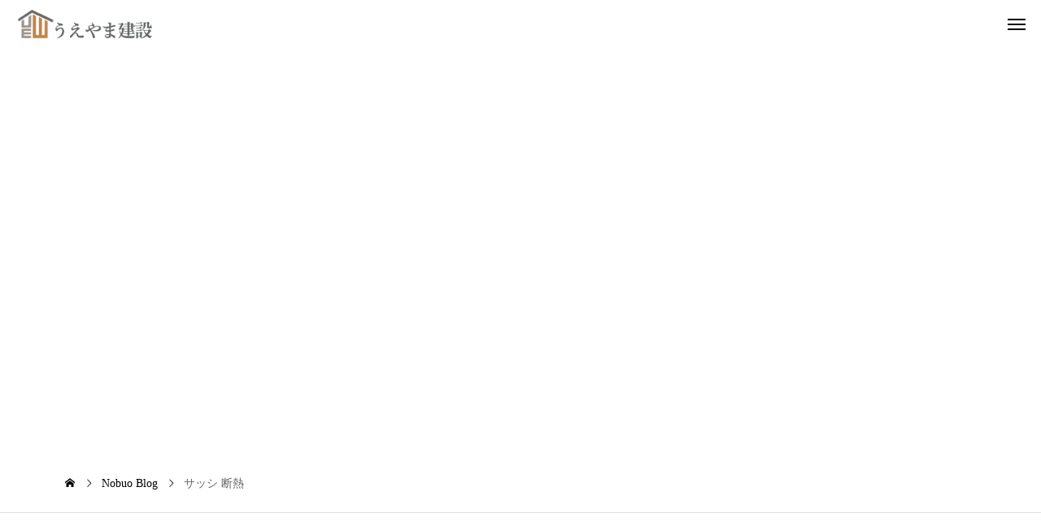

--- FILE ---
content_type: text/html; charset=UTF-8
request_url: https://www.ueyama.com/tag/%E3%82%B5%E3%83%83%E3%82%B7-%E6%96%AD%E7%86%B1/
body_size: 59989
content:
<!DOCTYPE html>
<html class="pc" lang="ja">
<head prefix="og: https://ogp.me/ns# fb: https://ogp.me/ns/fb#">
<meta charset="UTF-8">
<!--[if IE]><meta http-equiv="X-UA-Compatible" content="IE=edge"><![endif]-->
<meta name="viewport" content="width=device-width">
<meta name="description" content="うえやま建設は自然素材と匠の技で家づくり。古い家をリノベーション・フルリフォーム工事で住みたい街に理想の家。注文住宅・不動産もお任せください。">
<link rel="pingback" href="https://www.ueyama.com/xmlrpc.php">
<title>サッシ 断熱 | 名古屋天白区植田リノベーション・フルリフォーム工事・注文住宅なら自然素材の家づくりの工務店うえやま建設</title>
<meta name='robots' content='max-image-preview:large' />
	<meta property="og:type" content="website">
<meta property="og:url" content="https://www.ueyama.com/tag/%E3%82%B5%E3%83%83%E3%82%B7-%E6%96%AD%E7%86%B1/">
<meta property="og:title" content="サッシ 断熱 | 名古屋天白区植田リノベーション・フルリフォーム工事・注文住宅なら自然素材の家づくりの工務店うえやま建設">
<meta property="og:description" content="うえやま建設は自然素材と匠の技で家づくり。古い家をリノベーション・フルリフォーム工事で住みたい街に理想の家。注文住宅・不動産もお任せください。">
<meta property="og:site_name" content="名古屋天白区植田リノベーション・フルリフォーム工事・注文住宅なら自然素材の家づくりの工務店うえやま建設">
<meta property="og:image" content="https://www.ueyama.com/wp-content/uploads/2024/12/ogp.jpg">
<meta property="og:image:secure_url" content="https://www.ueyama.com/wp-content/uploads/2024/12/ogp.jpg"> 
<meta property="og:image:width" content="1200"> 
<meta property="og:image:height" content="600">
<meta name="twitter:card" content="summary">
<meta name="twitter:title" content="サッシ 断熱 | 名古屋天白区植田リノベーション・フルリフォーム工事・注文住宅なら自然素材の家づくりの工務店うえやま建設">
<meta property="twitter:description" content="うえやま建設は自然素材と匠の技で家づくり。古い家をリノベーション・フルリフォーム工事で住みたい街に理想の家。注文住宅・不動産もお任せください。">
<meta name="twitter:image:src" content="https://www.ueyama.com/wp-content/uploads/2024/12/ogp-300x300.jpg">
<link rel='dns-prefetch' href='//webfonts.sakura.ne.jp' />
<link rel='dns-prefetch' href='//cdn.jsdelivr.net' />
<link rel='dns-prefetch' href='//www.googletagmanager.com' />
<link rel="alternate" type="application/rss+xml" title="名古屋天白区植田リノベーション・フルリフォーム工事・注文住宅なら自然素材の家づくりの工務店うえやま建設 &raquo; フィード" href="https://www.ueyama.com/feed/" />
<link rel="alternate" type="application/rss+xml" title="名古屋天白区植田リノベーション・フルリフォーム工事・注文住宅なら自然素材の家づくりの工務店うえやま建設 &raquo; コメントフィード" href="https://www.ueyama.com/comments/feed/" />
<link rel="alternate" type="application/rss+xml" title="名古屋天白区植田リノベーション・フルリフォーム工事・注文住宅なら自然素材の家づくりの工務店うえやま建設 &raquo; サッシ 断熱 タグのフィード" href="https://www.ueyama.com/tag/%e3%82%b5%e3%83%83%e3%82%b7-%e6%96%ad%e7%86%b1/feed/" />
<link rel="stylesheet" href="https://www.ueyama.com/wp-content/cache/tcd/common.css" type="text/css" media="all">
<link rel='stylesheet' id='swiper-css' href='https://cdn.jsdelivr.net/npm/swiper@11/swiper-bundle.min.css?ver=11.0.0' type='text/css' media='all' />
<script type="text/javascript" src="https://www.ueyama.com/wp-includes/js/jquery/jquery.min.js?ver=3.7.1" id="jquery-core-js"></script>
<script type="text/javascript" src="https://www.ueyama.com/wp-includes/js/jquery/jquery-migrate.min.js?ver=3.4.1" id="jquery-migrate-js"></script>
<script type="text/javascript" src="//webfonts.sakura.ne.jp/js/sakurav3.js?fadein=0&amp;ver=3.1.4" id="typesquare_std-js"></script>

<!-- Site Kit によって追加された Google タグ（gtag.js）スニペット -->
<!-- Google アナリティクス スニペット (Site Kit が追加) -->
<script type="text/javascript" src="https://www.googletagmanager.com/gtag/js?id=G-MV14ZS85GJ" id="google_gtagjs-js" async></script>
<script type="text/javascript" id="google_gtagjs-js-after">window.dataLayer=window.dataLayer||[];function gtag(){dataLayer.push(arguments);}
gtag("set","linker",{"domains":["www.ueyama.com"]});gtag("js",new Date());gtag("set","developer_id.dZTNiMT",true);gtag("config","G-MV14ZS85GJ");</script>
<link rel="https://api.w.org/" href="https://www.ueyama.com/wp-json/" /><link rel="alternate" title="JSON" type="application/json" href="https://www.ueyama.com/wp-json/wp/v2/tags/48" /><meta name="generator" content="Site Kit by Google 1.166.0" /><style>.site-branding .site-title a:lang(ja),.site-title{font-family:'しまなみ JIS2004'}.site-description:lang(ja){font-family:'しまなみ JIS2004'}section.widget h2:lang(ja),.widget-title{font-family:'フォーク M'}section.widget ul li:lang(ja),.widget-content ul li{font-family:'フォーク M'}#post-4752 h1,#post-4752 h2,#post-4752 h3,#post-4752 h1:lang(ja),#post-4752 h2:lang(ja),#post-4752 h3:lang(ja),#post-4752 .entry-title:lang(ja){font-family:"リュウミン M-KL"}#post-4752 h4,#post-4752 h5,#post-4752 h6,#post-4752 h4:lang(ja),#post-4752 h5:lang(ja),#post-4752 h6:lang(ja),#post-4752 div.entry-meta span:lang(ja),#post-4752 footer.entry-footer span:lang(ja){font-family:"リュウミン M-KL"}#post-4752.hentry,#post-4752 .entry-content p,#post-4752 .post-inner.entry-content p,#post-4752 #comments div:lang(ja){font-family:"リュウミン M-KL"}#post-4752 strong,#post-4752 b,#post-4752 #comments .comment-author .fn:lang(ja){font-family:"UDデジタル教科書体 R JIS2004"}#post-4749 h1,#post-4749 h2,#post-4749 h3,#post-4749 h1:lang(ja),#post-4749 h2:lang(ja),#post-4749 h3:lang(ja),#post-4749 .entry-title:lang(ja){font-family:"リュウミン M-KL"}#post-4749 h4,#post-4749 h5,#post-4749 h6,#post-4749 h4:lang(ja),#post-4749 h5:lang(ja),#post-4749 h6:lang(ja),#post-4749 div.entry-meta span:lang(ja),#post-4749 footer.entry-footer span:lang(ja){font-family:"リュウミン M-KL"}#post-4749.hentry,#post-4749 .entry-content p,#post-4749 .post-inner.entry-content p,#post-4749 #comments div:lang(ja){font-family:"リュウミン M-KL"}#post-4749 strong,#post-4749 b,#post-4749 #comments .comment-author .fn:lang(ja){font-family:"UDデジタル教科書体 R JIS2004"}#post-4715 h1,#post-4715 h2,#post-4715 h3,#post-4715 h1:lang(ja),#post-4715 h2:lang(ja),#post-4715 h3:lang(ja),#post-4715 .entry-title:lang(ja){font-family:"リュウミン M-KL"}#post-4715 h4,#post-4715 h5,#post-4715 h6,#post-4715 h4:lang(ja),#post-4715 h5:lang(ja),#post-4715 h6:lang(ja),#post-4715 div.entry-meta span:lang(ja),#post-4715 footer.entry-footer span:lang(ja){font-family:"リュウミン M-KL"}#post-4715.hentry,#post-4715 .entry-content p,#post-4715 .post-inner.entry-content p,#post-4715 #comments div:lang(ja){font-family:"リュウミン M-KL"}#post-4715 strong,#post-4715 b,#post-4715 #comments .comment-author .fn:lang(ja){font-family:"UDデジタル教科書体 R JIS2004"}#post-4906 h1,#post-4906 h2,#post-4906 h3,#post-4906 h1:lang(ja),#post-4906 h2:lang(ja),#post-4906 h3:lang(ja),#post-4906 .entry-title:lang(ja){font-family:"リュウミン M-KL"}#post-4906 h4,#post-4906 h5,#post-4906 h6,#post-4906 h4:lang(ja),#post-4906 h5:lang(ja),#post-4906 h6:lang(ja),#post-4906 div.entry-meta span:lang(ja),#post-4906 footer.entry-footer span:lang(ja){font-family:"リュウミン M-KL"}#post-4906.hentry,#post-4906 .entry-content p,#post-4906 .post-inner.entry-content p,#post-4906 #comments div:lang(ja){font-family:"リュウミン M-KL"}#post-4906 strong,#post-4906 b,#post-4906 #comments .comment-author .fn:lang(ja){font-family:"UDデジタル教科書体 R JIS2004"}#post-4711 h1,#post-4711 h2,#post-4711 h3,#post-4711 h1:lang(ja),#post-4711 h2:lang(ja),#post-4711 h3:lang(ja),#post-4711 .entry-title:lang(ja){font-family:"リュウミン M-KL"}#post-4711 h4,#post-4711 h5,#post-4711 h6,#post-4711 h4:lang(ja),#post-4711 h5:lang(ja),#post-4711 h6:lang(ja),#post-4711 div.entry-meta span:lang(ja),#post-4711 footer.entry-footer span:lang(ja){font-family:"リュウミン M-KL"}#post-4711.hentry,#post-4711 .entry-content p,#post-4711 .post-inner.entry-content p,#post-4711 #comments div:lang(ja){font-family:"リュウミン M-KL"}#post-4711 strong,#post-4711 b,#post-4711 #comments .comment-author .fn:lang(ja){font-family:"UDデジタル教科書体 R JIS2004"}#post-4709 h1,#post-4709 h2,#post-4709 h3,#post-4709 h1:lang(ja),#post-4709 h2:lang(ja),#post-4709 h3:lang(ja),#post-4709 .entry-title:lang(ja){font-family:"リュウミン M-KL"}#post-4709 h4,#post-4709 h5,#post-4709 h6,#post-4709 h4:lang(ja),#post-4709 h5:lang(ja),#post-4709 h6:lang(ja),#post-4709 div.entry-meta span:lang(ja),#post-4709 footer.entry-footer span:lang(ja){font-family:"リュウミン M-KL"}#post-4709.hentry,#post-4709 .entry-content p,#post-4709 .post-inner.entry-content p,#post-4709 #comments div:lang(ja){font-family:"リュウミン M-KL"}#post-4709 strong,#post-4709 b,#post-4709 #comments .comment-author .fn:lang(ja){font-family:"UDデジタル教科書体 R JIS2004"}#post-4905 h1,#post-4905 h2,#post-4905 h3,#post-4905 h1:lang(ja),#post-4905 h2:lang(ja),#post-4905 h3:lang(ja),#post-4905 .entry-title:lang(ja){font-family:"リュウミン M-KL"}#post-4905 h4,#post-4905 h5,#post-4905 h6,#post-4905 h4:lang(ja),#post-4905 h5:lang(ja),#post-4905 h6:lang(ja),#post-4905 div.entry-meta span:lang(ja),#post-4905 footer.entry-footer span:lang(ja){font-family:"リュウミン M-KL"}#post-4905.hentry,#post-4905 .entry-content p,#post-4905 .post-inner.entry-content p,#post-4905 #comments div:lang(ja){font-family:"リュウミン M-KL"}#post-4905 strong,#post-4905 b,#post-4905 #comments .comment-author .fn:lang(ja){font-family:"UDデジタル教科書体 R JIS2004"}#post-4687 h1,#post-4687 h2,#post-4687 h3,#post-4687 h1:lang(ja),#post-4687 h2:lang(ja),#post-4687 h3:lang(ja),#post-4687 .entry-title:lang(ja){font-family:"リュウミン M-KL"}#post-4687 h4,#post-4687 h5,#post-4687 h6,#post-4687 h4:lang(ja),#post-4687 h5:lang(ja),#post-4687 h6:lang(ja),#post-4687 div.entry-meta span:lang(ja),#post-4687 footer.entry-footer span:lang(ja){font-family:"リュウミン M-KL"}#post-4687.hentry,#post-4687 .entry-content p,#post-4687 .post-inner.entry-content p,#post-4687 #comments div:lang(ja){font-family:"リュウミン M-KL"}#post-4687 strong,#post-4687 b,#post-4687 #comments .comment-author .fn:lang(ja){font-family:"UDデジタル教科書体 R JIS2004"}#post-4603 h1,#post-4603 h2,#post-4603 h3,#post-4603 h1:lang(ja),#post-4603 h2:lang(ja),#post-4603 h3:lang(ja),#post-4603 .entry-title:lang(ja){font-family:"リュウミン M-KL"}#post-4603 h4,#post-4603 h5,#post-4603 h6,#post-4603 h4:lang(ja),#post-4603 h5:lang(ja),#post-4603 h6:lang(ja),#post-4603 div.entry-meta span:lang(ja),#post-4603 footer.entry-footer span:lang(ja){font-family:"リュウミン M-KL"}#post-4603.hentry,#post-4603 .entry-content p,#post-4603 .post-inner.entry-content p,#post-4603 #comments div:lang(ja){font-family:"リュウミン M-KL"}#post-4603 strong,#post-4603 b,#post-4603 #comments .comment-author .fn:lang(ja){font-family:"UDデジタル教科書体 R JIS2004"}#post-4678 h1,#post-4678 h2,#post-4678 h3,#post-4678 h1:lang(ja),#post-4678 h2:lang(ja),#post-4678 h3:lang(ja),#post-4678 .entry-title:lang(ja){font-family:"リュウミン M-KL"}#post-4678 h4,#post-4678 h5,#post-4678 h6,#post-4678 h4:lang(ja),#post-4678 h5:lang(ja),#post-4678 h6:lang(ja),#post-4678 div.entry-meta span:lang(ja),#post-4678 footer.entry-footer span:lang(ja){font-family:"リュウミン M-KL"}#post-4678.hentry,#post-4678 .entry-content p,#post-4678 .post-inner.entry-content p,#post-4678 #comments div:lang(ja){font-family:"リュウミン M-KL"}#post-4678 strong,#post-4678 b,#post-4678 #comments .comment-author .fn:lang(ja){font-family:"UDデジタル教科書体 R JIS2004"}#post-4595 h1,#post-4595 h2,#post-4595 h3,#post-4595 h1:lang(ja),#post-4595 h2:lang(ja),#post-4595 h3:lang(ja),#post-4595 .entry-title:lang(ja){font-family:"リュウミン M-KL"}#post-4595 h4,#post-4595 h5,#post-4595 h6,#post-4595 h4:lang(ja),#post-4595 h5:lang(ja),#post-4595 h6:lang(ja),#post-4595 div.entry-meta span:lang(ja),#post-4595 footer.entry-footer span:lang(ja){font-family:"リュウミン M-KL"}#post-4595.hentry,#post-4595 .entry-content p,#post-4595 .post-inner.entry-content p,#post-4595 #comments div:lang(ja){font-family:"リュウミン M-KL"}#post-4595 strong,#post-4595 b,#post-4595 #comments .comment-author .fn:lang(ja){font-family:"UDデジタル教科書体 R JIS2004"}#post-4629 h1,#post-4629 h2,#post-4629 h3,#post-4629 h1:lang(ja),#post-4629 h2:lang(ja),#post-4629 h3:lang(ja),#post-4629 .entry-title:lang(ja){font-family:"リュウミン M-KL"}#post-4629 h4,#post-4629 h5,#post-4629 h6,#post-4629 h4:lang(ja),#post-4629 h5:lang(ja),#post-4629 h6:lang(ja),#post-4629 div.entry-meta span:lang(ja),#post-4629 footer.entry-footer span:lang(ja){font-family:"リュウミン M-KL"}#post-4629.hentry,#post-4629 .entry-content p,#post-4629 .post-inner.entry-content p,#post-4629 #comments div:lang(ja){font-family:"リュウミン M-KL"}#post-4629 strong,#post-4629 b,#post-4629 #comments .comment-author .fn:lang(ja){font-family:"UDデジタル教科書体 R JIS2004"}:root{--catch_font_size:38px;--catch_font_size_sp:22px;--catch_font_type:"Times New Roman","游明朝","Yu Mincho","游明朝体","YuMincho","ヒラギノ明朝 Pro W3","Hiragino Mincho Pro","HiraMinProN-W3","HGS明朝E","ＭＳ Ｐ明朝","MS PMincho",serif;--headline_font_size:38px;--headline_font_size_sp:22px;--headline_font_type:"Times New Roman","游明朝","Yu Mincho","游明朝体","YuMincho","ヒラギノ明朝 Pro W3","Hiragino Mincho Pro","HiraMinProN-W3","HGS明朝E","ＭＳ Ｐ明朝","MS PMincho",serif;--single_title_font_size:32px;--single_title_font_size_sp:20px;--single_title_font_type:"Times New Roman","游明朝","Yu Mincho","游明朝体","YuMincho","ヒラギノ明朝 Pro W3","Hiragino Mincho Pro","HiraMinProN-W3","HGS明朝E","ＭＳ Ｐ明朝","MS PMincho",serif;--content_font_size:16px;--content_font_size_sp:14px;--content_font_type:"Times New Roman","游明朝","Yu Mincho","游明朝体","YuMincho","ヒラギノ明朝 Pro W3","Hiragino Mincho Pro","HiraMinProN-W3","HGS明朝E","ＭＳ Ｐ明朝","MS PMincho",serif;--font_family_type1:Arial,"ヒラギノ角ゴ ProN W3","Hiragino Kaku Gothic ProN","メイリオ",Meiryo,sans-serif;--font_family_type2:Arial,"Hiragino Sans","ヒラギノ角ゴ ProN","Hiragino Kaku Gothic ProN","游ゴシック",YuGothic,"メイリオ",Meiryo,sans-serif;--font_family_type3:"Times New Roman","游明朝","Yu Mincho","游明朝体","YuMincho","ヒラギノ明朝 Pro W3","Hiragino Mincho Pro","HiraMinProN-W3","HGS明朝E","ＭＳ Ｐ明朝","MS PMincho",serif;--scrollbar-width:calc(100vw - 100%)}.logo_text{font-size:30px}@media screen and (max-width:1200px){.logo_text{font-size:20px}}@media(hover:hover){.animate_background .image_wrap img{width:100%;height:100%;transition:transform .5s ease}.animate_background:hover .image_wrap img{transform:scale(1.1)}}:root{--main_color:#043d78;--main_color_dark:#001f5a;--main_color_light:#2d5b8a;--main_color_light2:#8097af;--main_color_hex:4,61,120;--content_link_color:#d93;--content_link_color_hover:rgba(221,153,51,.5)}#side_icon_button .num1{background:#043d78}@media(hover:hover){#side_icon_button .num1:hover{background:#225b96}}#side_icon_button .num2{background:#666768}@media(hover:hover){#side_icon_button .num2:hover{background:#848586}}#side_icon_button .num3{background:#d93}@media(hover:hover){#side_icon_button .num3:hover{background:#fbb751}}.news_cat116{background:#043d78 !important;border-color:#043d78 !important;color:#fff !important}@media(hover:hover){.news_cat116:hover{background:#225b96 !important;border-color:#225b96 !important}}.news_cat117{background:#666768 !important;border-color:#666768 !important;color:#fff !important}@media(hover:hover){.news_cat117:hover{background:#848586 !important;border-color:#848586 !important}}.news_cat114{background:#043d78 !important;border-color:#043d78 !important;color:#fff !important}@media(hover:hover){.news_cat114:hover{background:#225b96 !important;border-color:#225b96 !important}}.news_cat118{background:#d93 !important;border-color:#d93 !important;color:#fff !important}@media(hover:hover){.news_cat118:hover{background:#fbb751 !important;border-color:#fbb751 !important}}.news_cat115{background:#043d78 !important;border-color:#043d78 !important;color:#fff !important}@media(hover:hover){.news_cat115:hover{background:#225b96 !important;border-color:#225b96 !important}}.styled_h2{font-size:28px!important;text-align:center!important;font-weight:600!important;color:#043d78;border-color:#000;border-width:1px;border-style:solid;border-left:none;border-right:none;border-top:none;border-bottom:none;background-color:transparent}@media screen and (max-width:800px){.styled_h2{font-size:22px!important}}.styled_h3{font-size:26px!important;text-align:left!important;font-weight:600!important;color:#043d78;border-color:#043d78;border-width:3px;border-style:double;padding-left:1em!important;padding-top:.5em!important;padding-bottom:.5em!important;border-right:none;border-top:none;padding-bottom:.8em!important;background-color:transparent}@media screen and (max-width:800px){.styled_h3{font-size:20px!important}}.styled_h4{font-size:16px!important;text-align:left!important;font-weight:500!important;color:#043d78;border-color:#043d78;border-width:1px;border-style:solid;border-left:none;border-right:none;border-top:none;padding-bottom:.8em!important;background-color:transparent}@media screen and (max-width:800px){.styled_h4{font-size:12px!important}}.styled_h5{font-size:22px!important;text-align:center!important;font-weight:500!important;color:#fff;border-color:#000;border-width:0;border-style:double;border-left:none;border-right:none;border-top:none;border-bottom:none;background-color:#043d78;padding:.8em 1em!important}@media screen and (max-width:800px){.styled_h5{font-size:14px!important}}.post_content a.q_custom_button1{min-width:280px;height:60px;border-radius:70px;color:#fff !important;border-color:#043d78}.post_content a.q_custom_button1:before{background-color:#043d78;left:0}.post_content a.q_custom_button1:hover{color:#043d78 !important;border-color:#043d78;!important}.post_content a.q_custom_button1:hover:before{left:100%}@media (max-width:1200px){.post_content a.q_custom_button1{min-width:260px}}@media (max-width:800px){.post_content a.q_custom_button1{min-width:240px;height:50px}}.post_content a.q_custom_button2{min-width:280px;height:60px;border-radius:70px;color:#fff !important;background-color:#043d78;border:none}.post_content a.q_custom_button2:before{background-color:#043d78 !important;opacity:0}.post_content a.q_custom_button2:hover:before{opacity:1}@media (max-width:1200px){.post_content a.q_custom_button2{min-width:260px}}@media (max-width:800px){.post_content a.q_custom_button2{min-width:240px;height:50px}}.post_content a.q_custom_button3{min-width:280px;height:60px;border-radius:0;color:#fff !important;border-color:#043d78}.post_content a.q_custom_button3:before{background-color:#043d78;left:0}.post_content a.q_custom_button3:hover{color:#043d78 !important;border-color:#043d78;!important}.post_content a.q_custom_button3:hover:before{left:100%}@media (max-width:1200px){.post_content a.q_custom_button3{min-width:260px}}@media (max-width:800px){.post_content a.q_custom_button3{min-width:240px;height:50px}}.q_frame1{background:#fff;border-radius:0;border-width:1px;border-color:#ddd;border-style:solid}.q_frame1 .q_frame_label{color:#d93}.q_frame2{background:#fff;border-radius:0;border-width:1px;border-color:#009aff;border-style:solid}.q_frame2 .q_frame_label{color:#009aff}.q_frame3{background:#fff;border-radius:10px;border-width:1px;border-color:#f9b42d;border-style:solid}.q_frame3 .q_frame_label{color:#f9b42d}.q_underline1{font-weight:500;background-image:-webkit-linear-gradient(left,transparent 50%,#d93 50%);background-image:-moz-linear-gradient(left,transparent 50%,#d93 50%);background-image:linear-gradient(to right,transparent 50%,#d93 50%);background-position:-100% .8em}.q_underline2{font-weight:600;background-image:-webkit-linear-gradient(left,transparent 50%,#99f9ff 50%);background-image:-moz-linear-gradient(left,transparent 50%,#99f9ff 50%);background-image:linear-gradient(to right,transparent 50%,#99f9ff 50%)}.q_underline3{font-weight:600;background-image:-webkit-linear-gradient(left,transparent 50%,#ff99b8 50%);background-image:-moz-linear-gradient(left,transparent 50%,#ff99b8 50%);background-image:linear-gradient(to right,transparent 50%,#ff99b8 50%)}.speech_balloon1 .speech_balloon_text_inner{color:#000;background-color:#edeae2;border-color:#edeae2}.speech_balloon1 .before{border-left-color:#edeae2}.speech_balloon1 .after{border-right-color:#edeae2}.speech_balloon2 .speech_balloon_text_inner{color:#000;background-color:#fff;border-color:#ff5353}.speech_balloon2 .before{border-left-color:#ff5353}.speech_balloon2 .after{border-right-color:#fff}.speech_balloon3 .speech_balloon_text_inner{color:#000;background-color:#e6e8e2;border-color:#e6e8e2}.speech_balloon3 .before{border-left-color:#e6e8e2}.speech_balloon3 .after{border-right-color:#e6e8e2}.speech_balloon4 .speech_balloon_text_inner{color:#000;background-color:#fff;border-color:#0789b5}.speech_balloon4 .before{border-left-color:#0789b5}.speech_balloon4 .after{border-right-color:#fff}.qt_google_map .pb_googlemap_custom-overlay-inner{background:#000;color:#fff}.qt_google_map .pb_googlemap_custom-overlay-inner:after{border-color:#000 transparent transparent}#footer{background-image:url(https://www.ueyama.com/wp-content/uploads/2024/10/footer3.jpg);background-size:cover;background-repeat:no-repeat;background-position:center bottom}#cb_content_1{background:#faf8f4;margin-bottom:10px}#cb_content_2{margin-top:10px}#cb_content_3{margin-top:10px}#cb_content_4{margin-top:0}#cb_content_8{margin-top:5px}#cb_content_9 .header_desc{font-size:1.5em;font-weight:700;color:#043d78}#cb_content_7{margin-bottom:30px}.house1 img.imagup{position:absolute;top:-40px;left:-20px}#footer_info a{color:#fff}.grecaptcha-badge{visibility:hidden}</style>
<link rel="icon" href="https://www.ueyama.com/wp-content/uploads/2024/12/logo_col_500-300x300.png" sizes="32x32" />
<link rel="icon" href="https://www.ueyama.com/wp-content/uploads/2024/12/logo_col_500-300x300.png" sizes="192x192" />
<link rel="apple-touch-icon" href="https://www.ueyama.com/wp-content/uploads/2024/12/logo_col_500-300x300.png" />
<meta name="msapplication-TileImage" content="https://www.ueyama.com/wp-content/uploads/2024/12/logo_col_500-300x300.png" />
</head>
<body id="body" class="archive tag tag-48 wp-embed-responsive wp-theme-UeyamaKensetsu sidebar_color_type3 use_page_animation">
<div id="js-body-start"></div>


<header id="header">
 <p id="header_logo">
 <a href="https://www.ueyama.com/" title="名古屋天白区植田リノベーション・フルリフォーム工事・注文住宅なら自然素材の家づくりの工務店うえやま建設">
    <img class="logo_image pc" src="https://www.ueyama.com/wp-content/uploads/2024/12/ueyamalogo_k.png?1768637376" alt="名古屋天白区植田リノベーション・フルリフォーム工事・注文住宅なら自然素材の家づくりの工務店うえやま建設" title="名古屋天白区植田リノベーション・フルリフォーム工事・注文住宅なら自然素材の家づくりの工務店うえやま建設" width="142" height="150" />
    <img class="logo_image mobile" src="https://www.ueyama.com/wp-content/uploads/2024/12/ueyamalogo_s.png?1768637376" alt="名古屋天白区植田リノベーション・フルリフォーム工事・注文住宅なら自然素材の家づくりの工務店うえやま建設" title="名古屋天白区植田リノベーション・フルリフォーム工事・注文住宅なら自然素材の家づくりの工務店うえやま建設" width="425" height="100" />
   </a>
</p>

<nav id="global_menu" class="menu-menu-a-container"><ul id="menu-menu-a" class="menu"><li id="menu-item-19426" class="menu-item menu-item-type-custom menu-item-object-custom menu-item-has-children menu-item-19426"><a href="#">うえやま建設にできること</a>
<ul class="sub-menu">
	<li id="menu-item-19430" class="menu-item menu-item-type-post_type menu-item-object-page menu-item-19430"><a href="https://www.ueyama.com/customhome/">新築</a></li>
	<li id="menu-item-10742" class="menu-item menu-item-type-post_type menu-item-object-page menu-item-has-children menu-item-10742"><a href="https://www.ueyama.com/renovation-plan/">リノベーション・リフォーム</a>
	<ul class="sub-menu">
		<li id="menu-item-19371" class="menu-item menu-item-type-custom menu-item-object-custom menu-item-19371"><a href="https://www.ueyama.com/renovation-plan/#reno01">インスペクション</a></li>
		<li id="menu-item-19370" class="menu-item menu-item-type-custom menu-item-object-custom menu-item-19370"><a href="https://www.ueyama.com/renovation-plan/#reno02">リノベーション</a></li>
		<li id="menu-item-19372" class="menu-item menu-item-type-custom menu-item-object-custom menu-item-19372"><a href="https://www.ueyama.com/renovation-plan/#reno03">リフォーム</a></li>
	</ul>
</li>
	<li id="menu-item-20009" class="menu-item menu-item-type-post_type menu-item-object-page menu-item-20009"><a href="https://www.ueyama.com/property/">土地・物件探し</a></li>
</ul>
</li>
<li id="menu-item-22870" class="menu-item menu-item-type-custom menu-item-object-custom menu-item-has-children menu-item-22870"><a href="#">住まいづくりについて</a>
<ul class="sub-menu">
	<li id="menu-item-18582" class="menu-item menu-item-type-custom menu-item-object-custom menu-item-18582"><a href="https://www.ueyama.com/ueyama_product/">施工例</a></li>
	<li id="menu-item-18877" class="menu-item menu-item-type-custom menu-item-object-custom menu-item-18877"><a href="https://www.ueyama.com/voice/">施主様の声</a></li>
	<li id="menu-item-20008" class="menu-item menu-item-type-post_type menu-item-object-page menu-item-20008"><a href="https://www.ueyama.com/flow/">住まいづくりの流れ・よくある質問</a></li>
</ul>
</li>
<li id="menu-item-19605" class="menu-item menu-item-type-post_type menu-item-object-page menu-item-19605"><a href="https://www.ueyama.com/concept/">うえやま建設のこだわり</a></li>
<li id="menu-item-181" class="menu-item menu-item-type-custom menu-item-object-custom menu-item-181"><a href="https://www.ueyama.com/news-and-workshop/">お知らせイベント情報</a></li>
<li id="menu-item-18843" class="menu-item menu-item-type-custom menu-item-object-custom menu-item-has-children menu-item-18843 current-menu-item"><a href="https://www.ueyama.com/nobuo-blog/">社長ブログ</a>
<ul class="sub-menu">
	<li id="menu-item-143" class="menu-item menu-item-type-taxonomy menu-item-object-category menu-item-143"><a href="https://www.ueyama.com/category/kenchiku/">建築のこと</a></li>
	<li id="menu-item-10406" class="menu-item menu-item-type-taxonomy menu-item-object-category menu-item-10406"><a href="https://www.ueyama.com/category/%e3%83%aa%e3%83%8e%e3%83%99%e3%83%bc%e3%82%b7%e3%83%a7%e3%83%b3%e3%81%ae%e3%81%93%e3%81%a8/">リノベーションのこと</a></li>
	<li id="menu-item-8787" class="menu-item menu-item-type-taxonomy menu-item-object-category menu-item-8787"><a href="https://www.ueyama.com/category/fudosan/">不動産のこと</a></li>
	<li id="menu-item-10405" class="menu-item menu-item-type-taxonomy menu-item-object-category menu-item-10405"><a href="https://www.ueyama.com/category/%e4%bc%9a%e7%a4%be%e3%81%ae%e3%81%93%e3%81%a8/">会社のこと</a></li>
	<li id="menu-item-10407" class="menu-item menu-item-type-taxonomy menu-item-object-category menu-item-10407"><a href="https://www.ueyama.com/category/%e3%83%97%e3%83%a9%e3%82%a4%e3%83%99%e3%83%bc%e3%83%88%e3%81%aa%e3%81%93%e3%81%a8/">プライベートなこと</a></li>
	<li id="menu-item-10408" class="menu-item menu-item-type-taxonomy menu-item-object-category menu-item-10408"><a href="https://www.ueyama.com/category/%e3%82%b8%e3%83%a3%e3%82%ba%e3%81%ae%e3%81%93%e3%81%a8/">ジャズのこと</a></li>
	<li id="menu-item-18581" class="menu-item menu-item-type-taxonomy menu-item-object-category menu-item-18581"><a href="https://www.ueyama.com/category/%e3%81%8a%e5%9f%8e%e3%81%ae%e3%81%93%e3%81%a8/">お城のこと</a></li>
	<li id="menu-item-142" class="menu-item menu-item-type-taxonomy menu-item-object-category menu-item-142"><a href="https://www.ueyama.com/category/deai/">出逢いのこと</a></li>
</ul>
</li>
<li id="menu-item-148" class="menu-item menu-item-type-post_type menu-item-object-page menu-item-148"><a href="https://www.ueyama.com/ueyamacompany/">会社概要</a></li>
<li id="menu-item-240" class="menu-item menu-item-type-post_type menu-item-object-page menu-item-has-children menu-item-240"><a href="https://www.ueyama.com/contact/">予約・問い合わせ</a>
<ul class="sub-menu">
	<li id="menu-item-19060" class="menu-item menu-item-type-post_type menu-item-object-page menu-item-19060"><a href="https://www.ueyama.com/privacypolicy/">Privacy Policy</a></li>
</ul>
</li>
</ul></nav> <ul id="header_sns" class="sns_button_list color_type1">
    <li class="insta"><a href="https://www.instagram.com/onnew_house/" rel="nofollow noopener" target="_blank" title="Instagram"><span>Instagram</span></a></li>      <li class="facebook"><a href="https://www.facebook.com/ueyamabest/" rel="nofollow noopener" target="_blank" title="Facebook"><span>Facebook</span></a></li>      <li class="contact"><a href="https://www.ueyama.com/contact/" rel="nofollow noopener" target="_blank" title="Contact"><span>Contact</span></a></li>   </ul>
   <div id="drawer_menu_button"><span></span><span></span><span></span></div>
 </header>

<div id="side_icon_button" class="position_fix">
 <div id="side_icon_button_inner">
    <a class="item num1" href="https://www.on-new-f.net/">
   <span class="icon icon_type_google Heart">&#xe931;</span>
   <span class="label">on・new 不動産</span>
  </a>
    <a class="item num2" href="https://www.google.com/maps/place/%E3%81%86%E3%81%88%E3%82%84%E3%81%BE%E5%BB%BA%E8%A8%AD+%E5%A4%A9%E7%99%BD+%E3%83%AA%E3%83%8E%E3%83%99%E3%83%BC%E3%82%B7%E3%83%A7%E3%83%B3+%E3%83%AA%E3%83%95%E3%82%A9%E3%83%BC%E3%83%A0/@35.1308996,136.9832958,21z/data=!4m6!3m5!1s0x60037b304f25175b:0xd12d97d58026595f!8m2!3d35.1308991!4d136.983513!16s%2Fg%2F1tfbhnm7?entry=ttu&amp;g_ep=EgoyMDI0MTAwNy4xIKXMDSoASAFQAw%3D%3D">
   <span class="icon icon_type_google Map">&#xe92d;</span>
   <span class="label">アクセス</span>
  </a>
    <a class="item num3" href="contact">
   <span class="icon icon_type_google Map">&#xe92d;</span>
   <span class="label">来店予約</span>
  </a>
   </div>
</div>

<div id="container">

 <div id="page_header">
  <h1 class="catch direction_type1"><span class="item">サ</span><span class="item">ッ</span><span class="item">シ</span><span class="item blank"></span><span class="item">断</span><span class="item">熱</span></h1>
  </div>

<div id="bread_crumb">
 <ul itemscope itemtype="https://schema.org/BreadcrumbList">
  <li itemprop="itemListElement" itemscope itemtype="https://schema.org/ListItem" class="home"><a itemprop="item" href="https://www.ueyama.com/"><span itemprop="name">ホーム</span></a><meta itemprop="position" content="1"></li>
 <li itemprop="itemListElement" itemscope itemtype="https://schema.org/ListItem"><a itemprop="item" href="https://www.ueyama.com/nobuo-blog/"><span itemprop="name">Nobuo Blog</span></a><meta itemprop="position" content="2"></li>
 <li class="last" itemprop="itemListElement" itemscope itemtype="https://schema.org/ListItem"><span itemprop="name">サッシ 断熱</span><meta itemprop="position" content="3"></li>
	   </ul>
</div>



<section id="archive_blog" class="inview">

 
 <div class="blog_list">
    <div class="item">
   <a class="animate_background" href="https://www.ueyama.com/2021/12/31/ueyama-blog-181/">
    <div class="image_wrap">
     <img loading="lazy" class="image" src="https://www.ueyama.com/wp-content/uploads/2022/05/D913810F-E7C6-4D72-AF93-D7DAEADCA5E8-e1640904025378-1024x768-1-500x347.jpeg" width="500" height="347" />
    </div>
   </a>
   <div class="content">
    <div class="content_inner">
        <div class="category">
          <a href="https://www.ueyama.com/category/%e3%83%97%e3%83%a9%e3%82%a4%e3%83%99%e3%83%bc%e3%83%88%e3%81%aa%e3%81%93%e3%81%a8/">プライベートなこと</a>
         </div>
        <h2 class="title"><a href="https://www.ueyama.com/2021/12/31/ueyama-blog-181/"><span>大晦日</span></a></h2>
    <div class="date_list">
     <time class="date entry-date published" datetime="2022-11-17T16:43:52+09:00">2021.12.31</time>
          <time class="update entry-date updated" datetime="2022-11-17T16:43:52+09:00">2022.11.17</time>
         </div>
    </div>
   </div>
  </div>
    <div class="item">
   <a class="animate_background" href="https://www.ueyama.com/2021/12/30/ueyama-blog-182/">
    <div class="image_wrap">
     <img loading="lazy" class="image" src="https://www.ueyama.com/wp-content/uploads/2022/05/0A7C71D5-0358-4FE3-9A1D-5F955CC89AD9-e1640832247442-768x1024-1-500x347.jpeg" width="500" height="347" />
    </div>
   </a>
   <div class="content">
    <div class="content_inner">
        <div class="category">
          <a href="https://www.ueyama.com/category/kenchiku/">建築のこと</a>
         </div>
        <h2 class="title"><a href="https://www.ueyama.com/2021/12/30/ueyama-blog-182/"><span>和テイストのフライドチキン</span></a></h2>
    <div class="date_list">
     <time class="date entry-date published" datetime="2022-11-17T16:44:10+09:00">2021.12.30</time>
          <time class="update entry-date updated" datetime="2022-11-17T16:44:10+09:00">2022.11.17</time>
         </div>
    </div>
   </div>
  </div>
    <div class="item">
   <a class="animate_background" href="https://www.ueyama.com/2021/12/29/ueyama-blog-183/">
    <div class="image_wrap">
     <img loading="lazy" class="image" src="https://www.ueyama.com/wp-content/uploads/2022/05/IMG_5949-e1640493127327-768x1024-1-500x347.jpg" width="500" height="347" />
    </div>
   </a>
   <div class="content">
    <div class="content_inner">
        <div class="category">
          <a href="https://www.ueyama.com/category/kenchiku/">建築のこと</a>
         </div>
        <h2 class="title"><a href="https://www.ueyama.com/2021/12/29/ueyama-blog-183/"><span>新旧が出逢う我が家　パートⅠ</span></a></h2>
    <div class="date_list">
     <time class="date entry-date published" datetime="2022-11-17T16:44:18+09:00">2021.12.29</time>
          <time class="update entry-date updated" datetime="2022-11-17T16:44:18+09:00">2022.11.17</time>
         </div>
    </div>
   </div>
  </div>
    <div class="item">
   <a class="animate_background" href="https://www.ueyama.com/2021/12/28/ueyama-blog-184/">
    <div class="image_wrap">
     <img loading="lazy" class="image" src="https://www.ueyama.com/wp-content/uploads/2022/05/81ec89a2a8c427885150b044cf3b7c71-1024x648-1-500x347.jpg" width="500" height="347" />
    </div>
   </a>
   <div class="content">
    <div class="content_inner">
        <div class="category">
          <a href="https://www.ueyama.com/category/kenchiku/">建築のこと</a>
         </div>
        <h2 class="title"><a href="https://www.ueyama.com/2021/12/28/ueyama-blog-184/"><span>プチ忘年会</span></a></h2>
    <div class="date_list">
     <time class="date entry-date published" datetime="2022-11-17T16:44:26+09:00">2021.12.28</time>
          <time class="update entry-date updated" datetime="2022-11-17T16:44:26+09:00">2022.11.17</time>
         </div>
    </div>
   </div>
  </div>
    <div class="item">
   <a class="animate_background" href="https://www.ueyama.com/2021/12/27/ueyama-blog-185/">
    <div class="image_wrap">
     <img loading="lazy" class="image" src="https://www.ueyama.com/wp-content/uploads/2021/12/b1734-500x347.jpg" width="500" height="347" />
    </div>
   </a>
   <div class="content">
    <div class="content_inner">
        <div class="category">
          <a href="https://www.ueyama.com/category/kenchiku/">建築のこと</a>
         </div>
        <h2 class="title"><a href="https://www.ueyama.com/2021/12/27/ueyama-blog-185/"><span>胴縁(どうぶち欠き)</span></a></h2>
    <div class="date_list">
     <time class="date entry-date published" datetime="2022-11-17T16:44:33+09:00">2021.12.27</time>
          <time class="update entry-date updated" datetime="2022-11-17T16:44:33+09:00">2022.11.17</time>
         </div>
    </div>
   </div>
  </div>
    <div class="item">
   <a class="animate_background" href="https://www.ueyama.com/2021/12/26/ueyama-blog-186/">
    <div class="image_wrap">
     <img loading="lazy" class="image" src="https://www.ueyama.com/wp-content/uploads/2022/10/IMG_5284-768x1024-1-500x347.jpg" width="500" height="347" />
    </div>
   </a>
   <div class="content">
    <div class="content_inner">
        <div class="category">
          <a href="https://www.ueyama.com/category/kenchiku/">建築のこと</a>
         </div>
        <h2 class="title"><a href="https://www.ueyama.com/2021/12/26/ueyama-blog-186/"><span>これぞ技～地板を新品に～</span></a></h2>
    <div class="date_list">
     <time class="date entry-date published" datetime="2022-11-17T16:44:46+09:00">2021.12.26</time>
          <time class="update entry-date updated" datetime="2022-11-17T16:44:46+09:00">2022.11.17</time>
         </div>
    </div>
   </div>
  </div>
    <div class="item">
   <a class="animate_background" href="https://www.ueyama.com/2021/12/25/ueyama-blog-187/">
    <div class="image_wrap">
     <img loading="lazy" class="image" src="https://www.ueyama.com/wp-content/uploads/2022/10/11D7EEB9-DF34-4549-B3C7-44318147D162-768x1024-1-500x347.jpg" width="500" height="347" />
    </div>
   </a>
   <div class="content">
    <div class="content_inner">
        <div class="category">
          <a href="https://www.ueyama.com/category/kenchiku/">建築のこと</a>
         </div>
        <h2 class="title"><a href="https://www.ueyama.com/2021/12/25/ueyama-blog-187/"><span>エコカラットを貼る！</span></a></h2>
    <div class="date_list">
     <time class="date entry-date published" datetime="2022-11-17T16:44:53+09:00">2021.12.25</time>
          <time class="update entry-date updated" datetime="2022-11-17T16:44:53+09:00">2022.11.17</time>
         </div>
    </div>
   </div>
  </div>
    <div class="item">
   <a class="animate_background" href="https://www.ueyama.com/2021/12/24/ueyama-blog-188/">
    <div class="image_wrap">
     <img loading="lazy" class="image" src="https://www.ueyama.com/wp-content/uploads/2022/10/43EB9DA6-8128-43F2-8181-64A8874E9BCF-e1640163279637-1024x768-1-500x347.jpg" width="500" height="347" />
    </div>
   </a>
   <div class="content">
    <div class="content_inner">
        <div class="category">
          <a href="https://www.ueyama.com/category/kenchiku/">建築のこと</a>
         </div>
        <h2 class="title"><a href="https://www.ueyama.com/2021/12/24/ueyama-blog-188/"><span>シロアリ無料調査</span></a></h2>
    <div class="date_list">
     <time class="date entry-date published" datetime="2022-11-17T16:45:02+09:00">2021.12.24</time>
          <time class="update entry-date updated" datetime="2022-11-17T16:45:02+09:00">2022.11.17</time>
         </div>
    </div>
   </div>
  </div>
    <div class="item">
   <a class="animate_background" href="https://www.ueyama.com/2021/12/22/ueyama-blog-189/">
    <div class="image_wrap">
     <img loading="lazy" class="image" src="https://www.ueyama.com/wp-content/uploads/2021/12/b1737-500x347.jpg" width="500" height="347" />
    </div>
   </a>
   <div class="content">
    <div class="content_inner">
        <div class="category">
          <a href="https://www.ueyama.com/category/kenchiku/">建築のこと</a>
         </div>
        <h2 class="title"><a href="https://www.ueyama.com/2021/12/22/ueyama-blog-189/"><span>版築</span></a></h2>
    <div class="date_list">
     <time class="date entry-date published" datetime="2022-11-17T16:45:11+09:00">2021.12.22</time>
          <time class="update entry-date updated" datetime="2022-11-17T16:45:11+09:00">2022.11.17</time>
         </div>
    </div>
   </div>
  </div>
    <div class="item">
   <a class="animate_background" href="https://www.ueyama.com/2021/12/21/ueyama-blog-190/">
    <div class="image_wrap">
     <img loading="lazy" class="image" src="https://www.ueyama.com/wp-content/uploads/2021/12/b1738-500x347.jpg" width="500" height="347" />
    </div>
   </a>
   <div class="content">
    <div class="content_inner">
        <div class="category">
          <a href="https://www.ueyama.com/category/kenchiku/">建築のこと</a>
         </div>
        <h2 class="title"><a href="https://www.ueyama.com/2021/12/21/ueyama-blog-190/"><span>コストを抑えた耐震補強とリフォーム工事</span></a></h2>
    <div class="date_list">
     <time class="date entry-date published" datetime="2022-11-17T16:45:27+09:00">2021.12.21</time>
          <time class="update entry-date updated" datetime="2022-11-17T16:45:27+09:00">2022.11.17</time>
         </div>
    </div>
   </div>
  </div>
    <div class="item">
   <a class="animate_background" href="https://www.ueyama.com/2021/12/20/ueyama-blog-191/">
    <div class="image_wrap">
     <img loading="lazy" class="image" src="https://www.ueyama.com/wp-content/uploads/2022/10/2AFB9F2C-1BA3-4213-BD55-8220411B9F51-e1639346137673-768x1024-1-500x347.jpg" width="500" height="347" />
    </div>
   </a>
   <div class="content">
    <div class="content_inner">
        <div class="category">
          <a href="https://www.ueyama.com/category/kenchiku/">建築のこと</a>
         </div>
        <h2 class="title"><a href="https://www.ueyama.com/2021/12/20/ueyama-blog-191/"><span>凄く粋な職人</span></a></h2>
    <div class="date_list">
     <time class="date entry-date published" datetime="2022-11-17T16:45:36+09:00">2021.12.20</time>
          <time class="update entry-date updated" datetime="2022-11-17T16:45:36+09:00">2022.11.17</time>
         </div>
    </div>
   </div>
  </div>
    <div class="item">
   <a class="animate_background" href="https://www.ueyama.com/2021/12/19/ueyama-blog-192/">
    <div class="image_wrap">
     <img loading="lazy" class="image" src="https://www.ueyama.com/wp-content/uploads/2022/10/477cf1786a27a3cd06ba709146e3115f-1024x725-1-500x347.jpg" width="500" height="347" />
    </div>
   </a>
   <div class="content">
    <div class="content_inner">
        <div class="category">
          <a href="https://www.ueyama.com/category/%e3%83%aa%e3%83%8e%e3%83%99%e3%83%bc%e3%82%b7%e3%83%a7%e3%83%b3%e3%81%ae%e3%81%93%e3%81%a8/">リノベーションのこと</a>
         </div>
        <h2 class="title"><a href="https://www.ueyama.com/2021/12/19/ueyama-blog-192/"><span>建て替えかリノベーションか悩んでいる方へ</span></a></h2>
    <div class="date_list">
     <time class="date entry-date published" datetime="2022-11-17T16:45:44+09:00">2021.12.19</time>
          <time class="update entry-date updated" datetime="2022-11-17T16:45:44+09:00">2022.11.17</time>
         </div>
    </div>
   </div>
  </div>
   </div><!-- END .blog_list -->

 <div class="page_navi clearfix">
<ul class='page-numbers'>
	<li><span aria-current="page" class="page-numbers current">1</span></li>
	<li><a class="page-numbers" href="https://www.ueyama.com/tag/%E3%82%B5%E3%83%83%E3%82%B7-%E6%96%AD%E7%86%B1/page/2/">2</a></li>
	<li><span class="page-numbers dots">&hellip;</span></li>
	<li><a class="page-numbers" href="https://www.ueyama.com/tag/%E3%82%B5%E3%83%83%E3%82%B7-%E6%96%AD%E7%86%B1/page/52/">52</a></li>
	<li><a class="next page-numbers" href="https://www.ueyama.com/tag/%E3%82%B5%E3%83%83%E3%82%B7-%E6%96%AD%E7%86%B1/page/2/"><span></span></a></li>
</ul>

</div>

 
</section><!-- END #archive_blog -->


 
 
 <a id="return_top" href="#body"><span>RETURN TOP</span></a>

 <footer id="footer">

    <section id="footer_widget_area">
   <div class="footer_widget_content reserve_widget" id="reserve_widget-6">
<div class="footer_widget_inner">
<h3 class="footer_widget_headline"><span>うえやま建設</span></h3><p class="desc">【会社営業時間】<br />
9:00～17:00<br />
【ショールーム営業時間】定休日：火・水曜日<br />
10:00～16:00</p>
<a class="reserve_button" href="tel:0528083822" >
 <span class="icon icon_type_google Smartphone">&#xe919;</span>
 <span class="label tel_label">052-808-3822</span>
</a>
<a class="reserve_button" href="https://www.instagram.com/onnew_house/" >
 <span class="icon icon_type_sns Instagram">&#xea92;</span>
 <span class="label">Instagram・イベント情報</span>
</a>
</div>
</div>
<div class="footer_widget_content reserve_widget" id="reserve_widget-4">
<div class="footer_widget_inner">
<h3 class="footer_widget_headline"><span>不動産のことならon new（オンニュー）不動産</span></h3><p class="desc">【営業時間】定休日：火・水曜日<br />
9:00～17:00</p>
<a class="reserve_button" href="https://www.on-new-f.net/" >
 <span class="icon icon_type_google Heart">&#xe931;</span>
 <span class="label">on new 不動産</span>
</a>
<a class="reserve_button" href="tel:0528001370" >
 <span class="icon icon_type_google Smartphone">&#xe919;</span>
 <span class="label tel_label">052-800-1370</span>
</a>
<a class="reserve_button" href="https://www.on-new-f.net/appointment1/edit/" >
 <span class="icon icon_type_google User">&#xe91d;</span>
 <span class="label">来店予約</span>
</a>
</div>
</div>
  </section>
  
    <p id="footer_info"><a href="https://www.ueyama.com/">温故知新のリノベーション  － うえやま建設 － </a><br />
〒468-0058　愛知県名古屋市天白区植田西2-1806</p>
  
    <ul id="footer_sns" class="sns_button_list clearfix color_type1">
      <li class="insta"><a href="https://www.instagram.com/onnew_house/" rel="nofollow noopener" target="_blank" title="Instagram"><span>Instagram</span></a></li>      <li class="facebook"><a href="https://www.facebook.com/ueyamabest/" rel="nofollow noopener" target="_blank" title="Facebook"><span>Facebook</span></a></li>            <li class="contact"><a href="https://www.ueyama.com/contact/" rel="nofollow noopener" target="_blank" title="Contact"><span>Contact</span></a></li>     </ul>
  
    <div class="overlay" style="background:rgba(4,61,120,0.9);"></div>
    
  <nav id="footer_nav" class="menu-footer-a-container"><ul id="menu-footer-a" class="menu"><li id="menu-item-20640" class="menu-item menu-item-type-post_type menu-item-object-page menu-item-home menu-item-20640"><a href="https://www.ueyama.com/">TOPページへ</a></li>
<li id="menu-item-8806" class="menu-item menu-item-type-custom menu-item-object-custom menu-item-8806"><a href="https://www.on-new-f.net/">on-new不動産</a></li>
<li id="menu-item-194" class="menu-item menu-item-type-post_type menu-item-object-page menu-item-194"><a href="https://www.ueyama.com/ueyamacompany/">会社概要</a></li>
<li id="menu-item-19059" class="menu-item menu-item-type-post_type menu-item-object-page menu-item-19059"><a href="https://www.ueyama.com/privacypolicy/">Privacy Policy</a></li>
<li id="menu-item-19365" class="menu-item menu-item-type-post_type menu-item-object-page menu-item-19365"><a href="https://www.ueyama.com/zehbuilder/">ZEH</a></li>
<li id="menu-item-18879" class="menu-item menu-item-type-post_type menu-item-object-page menu-item-18879"><a href="https://www.ueyama.com/%e3%82%ab%e3%82%bf%e3%83%ad%e3%82%b0%e3%83%bb%e8%b3%87%e6%96%99%e8%ab%8b%e6%b1%82/">カタログ・資料請求</a></li>
</ul></nav>
    <p id="copyright"><span>Copyright © 2024　UEYAMA KENSETSU</span></p>

 </footer>

 
</div><!-- #container -->


<div id="drawer_menu">

 <div class="header">
  <div id="drawer_mneu_close_button"></div>
 </div>

  <div id="mobile_menu" class="menu-menu-a-container"><ul id="menu-menu-a-1" class="menu"><li class="menu-item menu-item-type-custom menu-item-object-custom menu-item-has-children menu-item-19426"><a href="#">うえやま建設にできること</a>
<ul class="sub-menu">
	<li class="menu-item menu-item-type-post_type menu-item-object-page menu-item-19430"><a href="https://www.ueyama.com/customhome/">新築</a></li>
	<li class="menu-item menu-item-type-post_type menu-item-object-page menu-item-has-children menu-item-10742"><a href="https://www.ueyama.com/renovation-plan/">リノベーション・リフォーム</a>
	<ul class="sub-menu">
		<li class="menu-item menu-item-type-custom menu-item-object-custom menu-item-19371"><a href="https://www.ueyama.com/renovation-plan/#reno01">インスペクション</a></li>
		<li class="menu-item menu-item-type-custom menu-item-object-custom menu-item-19370"><a href="https://www.ueyama.com/renovation-plan/#reno02">リノベーション</a></li>
		<li class="menu-item menu-item-type-custom menu-item-object-custom menu-item-19372"><a href="https://www.ueyama.com/renovation-plan/#reno03">リフォーム</a></li>
	</ul>
</li>
	<li class="menu-item menu-item-type-post_type menu-item-object-page menu-item-20009"><a href="https://www.ueyama.com/property/">土地・物件探し</a></li>
</ul>
</li>
<li class="menu-item menu-item-type-custom menu-item-object-custom menu-item-has-children menu-item-22870"><a href="#">住まいづくりについて</a>
<ul class="sub-menu">
	<li class="menu-item menu-item-type-custom menu-item-object-custom menu-item-18582"><a href="https://www.ueyama.com/ueyama_product/">施工例</a></li>
	<li class="menu-item menu-item-type-custom menu-item-object-custom menu-item-18877"><a href="https://www.ueyama.com/voice/">施主様の声</a></li>
	<li class="menu-item menu-item-type-post_type menu-item-object-page menu-item-20008"><a href="https://www.ueyama.com/flow/">住まいづくりの流れ・よくある質問</a></li>
</ul>
</li>
<li class="menu-item menu-item-type-post_type menu-item-object-page menu-item-19605"><a href="https://www.ueyama.com/concept/">うえやま建設のこだわり</a></li>
<li class="menu-item menu-item-type-custom menu-item-object-custom menu-item-181"><a href="https://www.ueyama.com/news-and-workshop/">お知らせイベント情報</a></li>
<li class="menu-item menu-item-type-custom menu-item-object-custom menu-item-has-children menu-item-18843 current-menu-item"><a href="https://www.ueyama.com/nobuo-blog/">社長ブログ</a>
<ul class="sub-menu">
	<li class="menu-item menu-item-type-taxonomy menu-item-object-category menu-item-143"><a href="https://www.ueyama.com/category/kenchiku/">建築のこと</a></li>
	<li class="menu-item menu-item-type-taxonomy menu-item-object-category menu-item-10406"><a href="https://www.ueyama.com/category/%e3%83%aa%e3%83%8e%e3%83%99%e3%83%bc%e3%82%b7%e3%83%a7%e3%83%b3%e3%81%ae%e3%81%93%e3%81%a8/">リノベーションのこと</a></li>
	<li class="menu-item menu-item-type-taxonomy menu-item-object-category menu-item-8787"><a href="https://www.ueyama.com/category/fudosan/">不動産のこと</a></li>
	<li class="menu-item menu-item-type-taxonomy menu-item-object-category menu-item-10405"><a href="https://www.ueyama.com/category/%e4%bc%9a%e7%a4%be%e3%81%ae%e3%81%93%e3%81%a8/">会社のこと</a></li>
	<li class="menu-item menu-item-type-taxonomy menu-item-object-category menu-item-10407"><a href="https://www.ueyama.com/category/%e3%83%97%e3%83%a9%e3%82%a4%e3%83%99%e3%83%bc%e3%83%88%e3%81%aa%e3%81%93%e3%81%a8/">プライベートなこと</a></li>
	<li class="menu-item menu-item-type-taxonomy menu-item-object-category menu-item-10408"><a href="https://www.ueyama.com/category/%e3%82%b8%e3%83%a3%e3%82%ba%e3%81%ae%e3%81%93%e3%81%a8/">ジャズのこと</a></li>
	<li class="menu-item menu-item-type-taxonomy menu-item-object-category menu-item-18581"><a href="https://www.ueyama.com/category/%e3%81%8a%e5%9f%8e%e3%81%ae%e3%81%93%e3%81%a8/">お城のこと</a></li>
	<li class="menu-item menu-item-type-taxonomy menu-item-object-category menu-item-142"><a href="https://www.ueyama.com/category/deai/">出逢いのこと</a></li>
</ul>
</li>
<li class="menu-item menu-item-type-post_type menu-item-object-page menu-item-148"><a href="https://www.ueyama.com/ueyamacompany/">会社概要</a></li>
<li class="menu-item menu-item-type-post_type menu-item-object-page menu-item-has-children menu-item-240"><a href="https://www.ueyama.com/contact/">予約・問い合わせ</a>
<ul class="sub-menu">
	<li class="menu-item menu-item-type-post_type menu-item-object-page menu-item-19060"><a href="https://www.ueyama.com/privacypolicy/">Privacy Policy</a></li>
</ul>
</li>
</ul></div>
  <ul id="mobile_sns" class="sns_button_list clearfix color_type1">
    <li class="insta"><a href="https://www.instagram.com/onnew_house/" rel="nofollow noopener" target="_blank" title="Instagram"><span>Instagram</span></a></li>    <li class="facebook"><a href="https://www.facebook.com/ueyamabest/" rel="nofollow noopener" target="_blank" title="Facebook"><span>Facebook</span></a></li>        <li class="contact"><a href="https://www.ueyama.com/contact/" rel="nofollow noopener" target="_blank" title="Contact"><span>Contact</span></a></li>   </ul>
 
  <div id="drawer_menu_search">
  <form role="search" method="get" action="https://www.ueyama.com">
   <div class="input_area"><input type="text" value="" name="s" autocomplete="off"></div>
   <div class="button_area"><label for="drawer_menu_search_button"></label><input id="drawer_menu_search_button" type="submit" value=""></div>
  </form>
 </div>
 
<div id="drawer_icon_button">
  <a class="item num1" href="tel:0528083822">
  <span class="icon icon_type_google Smartphone">&#xe919;</span>
  <span class="label tel_label">052-808-3822</span>
 </a>
  <a class="item num2" href="contact/">
  <span class="icon icon_type_google Mail">&#xe92b;</span>
  <span class="label">予約・お問い合わせ</span>
 </a>
 </div>

</div>
<div id="drawer_menu_overlay"></div>


<script type="speculationrules">{"prefetch":[{"source":"document","where":{"and":[{"href_matches":"\/*"},{"not":{"href_matches":["\/wp-*.php","\/wp-admin\/*","\/wp-content\/uploads\/*","\/wp-content\/*","\/wp-content\/plugins\/*","\/wp-content\/themes\/UeyamaKensetsu\/*","\/*\\?(.+)"]}},{"not":{"selector_matches":"a[rel~=\"nofollow\"]"}},{"not":{"selector_matches":".no-prefetch, .no-prefetch a"}}]},"eagerness":"conservative"}]}</script>
<!-- Instagram Feed JS -->
<script type="text/javascript">var sbiajaxurl="https://www.ueyama.com/wp-admin/admin-ajax.php";</script>
<script type="text/javascript" src="https://cdn.jsdelivr.net/npm/swiper@11/swiper-bundle.min.js?ver=11.0.0" id="swiper-js"></script>
<script type="text/javascript" src="https://www.ueyama.com/wp-content/themes/UeyamaKensetsu/js/jquery.easing.1.4.js?ver=1.3.1" id="jquery.easing.1.4-js"></script>
<script type="text/javascript" src="https://www.ueyama.com/wp-content/themes/UeyamaKensetsu/js/jscript.js?ver=1.3.1" id="jscript-js"></script>
<script type="text/javascript" src="https://www.ueyama.com/wp-content/themes/UeyamaKensetsu/js/tcd_cookie.js?ver=1.3.1" id="tcd_cookie-js"></script>
<script type="text/javascript" src="https://www.ueyama.com/wp-includes/js/dist/hooks.min.js?ver=4d63a3d491d11ffd8ac6" id="wp-hooks-js"></script>
<script type="text/javascript" src="https://www.ueyama.com/wp-includes/js/dist/i18n.min.js?ver=5e580eb46a90c2b997e6" id="wp-i18n-js"></script>
<script type="text/javascript" id="wp-i18n-js-after">wp.i18n.setLocaleData({'text direction\u0004ltr':['ltr']});</script>
<script type="text/javascript" src="https://www.ueyama.com/wp-content/plugins/contact-form-7/includes/swv/js/index.js?ver=6.1.3" id="swv-js"></script>
<script type="text/javascript" id="contact-form-7-js-translations">(function(domain,translations){var localeData=translations.locale_data[domain]||translations.locale_data.messages;localeData[""].domain=domain;wp.i18n.setLocaleData(localeData,domain);})("contact-form-7",{"translation-revision-date":"2025-10-29 09:23:50+0000","generator":"GlotPress\/4.0.3","domain":"messages","locale_data":{"messages":{"":{"domain":"messages","plural-forms":"nplurals=1; plural=0;","lang":"ja_JP"},"This contact form is placed in the wrong place.":["\u3053\u306e\u30b3\u30f3\u30bf\u30af\u30c8\u30d5\u30a9\u30fc\u30e0\u306f\u9593\u9055\u3063\u305f\u4f4d\u7f6e\u306b\u7f6e\u304b\u308c\u3066\u3044\u307e\u3059\u3002"],"Error:":["\u30a8\u30e9\u30fc:"]}},"comment":{"reference":"includes\/js\/index.js"}});</script>
<script type="text/javascript" id="contact-form-7-js-before">var wpcf7={"api":{"root":"https:\/\/www.ueyama.com\/wp-json\/","namespace":"contact-form-7\/v1"}};</script>
<script type="text/javascript" src="https://www.ueyama.com/wp-content/plugins/contact-form-7/includes/js/index.js?ver=6.1.3" id="contact-form-7-js"></script>
<script type="text/javascript" src="https://www.google.com/recaptcha/api.js?render=6Leu4qQqAAAAAEGo2gukuA-PSK5QjhprYV7YUAtr&amp;ver=3.0" id="google-recaptcha-js"></script>
<script type="text/javascript" src="https://www.ueyama.com/wp-includes/js/dist/vendor/wp-polyfill.min.js?ver=3.15.0" id="wp-polyfill-js"></script>
<script type="text/javascript" id="wpcf7-recaptcha-js-before">var wpcf7_recaptcha={"sitekey":"6Leu4qQqAAAAAEGo2gukuA-PSK5QjhprYV7YUAtr","actions":{"homepage":"homepage","contactform":"contactform"}};</script>
<script type="text/javascript" src="https://www.ueyama.com/wp-content/plugins/contact-form-7/modules/recaptcha/index.js?ver=6.1.3" id="wpcf7-recaptcha-js"></script>
<script>(function($){setTimeout(function(){$('#header_logo').addClass('animate');},300);setTimeout(function(){var total_menu=$('#global_menu > ul > li').length;$('#global_menu > ul > li').each(function(i){$(this).delay(i*150).queue(function(next){$(this).addClass('animate');if(i==total_menu-1){setTimeout(function(){$('#global_menu').addClass('active');$('#header_sns').addClass('animate');},200);}
next();});});},500);$('#page_header .catch span').each(function(i){$(this).delay(i*80).queue(function(next){$(this).addClass('animate');next();});});})(jQuery);(function($){jQuery(document).ready(function($){$('body').addClass('start_first_animation');const targets=document.querySelectorAll('.inview');const options={root:null,rootMargin:'-100px 0px',threshold:0};const observer=new IntersectionObserver(intersect,options);targets.forEach(target=>{observer.observe(target);});function intersect(entries){entries.forEach(entry=>{if(entry.isIntersecting){$(entry.target).addClass('animate');observer.unobserve(entry.target);}});}
const group_targets=document.querySelectorAll('.inview_group');const group_options={root:null,rootMargin:'-100px 0px',threshold:0};const group_observer=new IntersectionObserver(group_intersect,group_options);group_targets.forEach(target=>{group_observer.observe(target);});function group_intersect(entries){entries.forEach(entry=>{if(entry.isIntersecting){$(entry.target).addClass('animate');group_observer.unobserve(entry.target);}});}});})(jQuery);</script>
</body>
</html>
<!-- Compressed by TCD -->

--- FILE ---
content_type: text/html; charset=utf-8
request_url: https://www.google.com/recaptcha/api2/anchor?ar=1&k=6Leu4qQqAAAAAEGo2gukuA-PSK5QjhprYV7YUAtr&co=aHR0cHM6Ly93d3cudWV5YW1hLmNvbTo0NDM.&hl=en&v=PoyoqOPhxBO7pBk68S4YbpHZ&size=invisible&anchor-ms=20000&execute-ms=30000&cb=k1asntl9jwld
body_size: 48824
content:
<!DOCTYPE HTML><html dir="ltr" lang="en"><head><meta http-equiv="Content-Type" content="text/html; charset=UTF-8">
<meta http-equiv="X-UA-Compatible" content="IE=edge">
<title>reCAPTCHA</title>
<style type="text/css">
/* cyrillic-ext */
@font-face {
  font-family: 'Roboto';
  font-style: normal;
  font-weight: 400;
  font-stretch: 100%;
  src: url(//fonts.gstatic.com/s/roboto/v48/KFO7CnqEu92Fr1ME7kSn66aGLdTylUAMa3GUBHMdazTgWw.woff2) format('woff2');
  unicode-range: U+0460-052F, U+1C80-1C8A, U+20B4, U+2DE0-2DFF, U+A640-A69F, U+FE2E-FE2F;
}
/* cyrillic */
@font-face {
  font-family: 'Roboto';
  font-style: normal;
  font-weight: 400;
  font-stretch: 100%;
  src: url(//fonts.gstatic.com/s/roboto/v48/KFO7CnqEu92Fr1ME7kSn66aGLdTylUAMa3iUBHMdazTgWw.woff2) format('woff2');
  unicode-range: U+0301, U+0400-045F, U+0490-0491, U+04B0-04B1, U+2116;
}
/* greek-ext */
@font-face {
  font-family: 'Roboto';
  font-style: normal;
  font-weight: 400;
  font-stretch: 100%;
  src: url(//fonts.gstatic.com/s/roboto/v48/KFO7CnqEu92Fr1ME7kSn66aGLdTylUAMa3CUBHMdazTgWw.woff2) format('woff2');
  unicode-range: U+1F00-1FFF;
}
/* greek */
@font-face {
  font-family: 'Roboto';
  font-style: normal;
  font-weight: 400;
  font-stretch: 100%;
  src: url(//fonts.gstatic.com/s/roboto/v48/KFO7CnqEu92Fr1ME7kSn66aGLdTylUAMa3-UBHMdazTgWw.woff2) format('woff2');
  unicode-range: U+0370-0377, U+037A-037F, U+0384-038A, U+038C, U+038E-03A1, U+03A3-03FF;
}
/* math */
@font-face {
  font-family: 'Roboto';
  font-style: normal;
  font-weight: 400;
  font-stretch: 100%;
  src: url(//fonts.gstatic.com/s/roboto/v48/KFO7CnqEu92Fr1ME7kSn66aGLdTylUAMawCUBHMdazTgWw.woff2) format('woff2');
  unicode-range: U+0302-0303, U+0305, U+0307-0308, U+0310, U+0312, U+0315, U+031A, U+0326-0327, U+032C, U+032F-0330, U+0332-0333, U+0338, U+033A, U+0346, U+034D, U+0391-03A1, U+03A3-03A9, U+03B1-03C9, U+03D1, U+03D5-03D6, U+03F0-03F1, U+03F4-03F5, U+2016-2017, U+2034-2038, U+203C, U+2040, U+2043, U+2047, U+2050, U+2057, U+205F, U+2070-2071, U+2074-208E, U+2090-209C, U+20D0-20DC, U+20E1, U+20E5-20EF, U+2100-2112, U+2114-2115, U+2117-2121, U+2123-214F, U+2190, U+2192, U+2194-21AE, U+21B0-21E5, U+21F1-21F2, U+21F4-2211, U+2213-2214, U+2216-22FF, U+2308-230B, U+2310, U+2319, U+231C-2321, U+2336-237A, U+237C, U+2395, U+239B-23B7, U+23D0, U+23DC-23E1, U+2474-2475, U+25AF, U+25B3, U+25B7, U+25BD, U+25C1, U+25CA, U+25CC, U+25FB, U+266D-266F, U+27C0-27FF, U+2900-2AFF, U+2B0E-2B11, U+2B30-2B4C, U+2BFE, U+3030, U+FF5B, U+FF5D, U+1D400-1D7FF, U+1EE00-1EEFF;
}
/* symbols */
@font-face {
  font-family: 'Roboto';
  font-style: normal;
  font-weight: 400;
  font-stretch: 100%;
  src: url(//fonts.gstatic.com/s/roboto/v48/KFO7CnqEu92Fr1ME7kSn66aGLdTylUAMaxKUBHMdazTgWw.woff2) format('woff2');
  unicode-range: U+0001-000C, U+000E-001F, U+007F-009F, U+20DD-20E0, U+20E2-20E4, U+2150-218F, U+2190, U+2192, U+2194-2199, U+21AF, U+21E6-21F0, U+21F3, U+2218-2219, U+2299, U+22C4-22C6, U+2300-243F, U+2440-244A, U+2460-24FF, U+25A0-27BF, U+2800-28FF, U+2921-2922, U+2981, U+29BF, U+29EB, U+2B00-2BFF, U+4DC0-4DFF, U+FFF9-FFFB, U+10140-1018E, U+10190-1019C, U+101A0, U+101D0-101FD, U+102E0-102FB, U+10E60-10E7E, U+1D2C0-1D2D3, U+1D2E0-1D37F, U+1F000-1F0FF, U+1F100-1F1AD, U+1F1E6-1F1FF, U+1F30D-1F30F, U+1F315, U+1F31C, U+1F31E, U+1F320-1F32C, U+1F336, U+1F378, U+1F37D, U+1F382, U+1F393-1F39F, U+1F3A7-1F3A8, U+1F3AC-1F3AF, U+1F3C2, U+1F3C4-1F3C6, U+1F3CA-1F3CE, U+1F3D4-1F3E0, U+1F3ED, U+1F3F1-1F3F3, U+1F3F5-1F3F7, U+1F408, U+1F415, U+1F41F, U+1F426, U+1F43F, U+1F441-1F442, U+1F444, U+1F446-1F449, U+1F44C-1F44E, U+1F453, U+1F46A, U+1F47D, U+1F4A3, U+1F4B0, U+1F4B3, U+1F4B9, U+1F4BB, U+1F4BF, U+1F4C8-1F4CB, U+1F4D6, U+1F4DA, U+1F4DF, U+1F4E3-1F4E6, U+1F4EA-1F4ED, U+1F4F7, U+1F4F9-1F4FB, U+1F4FD-1F4FE, U+1F503, U+1F507-1F50B, U+1F50D, U+1F512-1F513, U+1F53E-1F54A, U+1F54F-1F5FA, U+1F610, U+1F650-1F67F, U+1F687, U+1F68D, U+1F691, U+1F694, U+1F698, U+1F6AD, U+1F6B2, U+1F6B9-1F6BA, U+1F6BC, U+1F6C6-1F6CF, U+1F6D3-1F6D7, U+1F6E0-1F6EA, U+1F6F0-1F6F3, U+1F6F7-1F6FC, U+1F700-1F7FF, U+1F800-1F80B, U+1F810-1F847, U+1F850-1F859, U+1F860-1F887, U+1F890-1F8AD, U+1F8B0-1F8BB, U+1F8C0-1F8C1, U+1F900-1F90B, U+1F93B, U+1F946, U+1F984, U+1F996, U+1F9E9, U+1FA00-1FA6F, U+1FA70-1FA7C, U+1FA80-1FA89, U+1FA8F-1FAC6, U+1FACE-1FADC, U+1FADF-1FAE9, U+1FAF0-1FAF8, U+1FB00-1FBFF;
}
/* vietnamese */
@font-face {
  font-family: 'Roboto';
  font-style: normal;
  font-weight: 400;
  font-stretch: 100%;
  src: url(//fonts.gstatic.com/s/roboto/v48/KFO7CnqEu92Fr1ME7kSn66aGLdTylUAMa3OUBHMdazTgWw.woff2) format('woff2');
  unicode-range: U+0102-0103, U+0110-0111, U+0128-0129, U+0168-0169, U+01A0-01A1, U+01AF-01B0, U+0300-0301, U+0303-0304, U+0308-0309, U+0323, U+0329, U+1EA0-1EF9, U+20AB;
}
/* latin-ext */
@font-face {
  font-family: 'Roboto';
  font-style: normal;
  font-weight: 400;
  font-stretch: 100%;
  src: url(//fonts.gstatic.com/s/roboto/v48/KFO7CnqEu92Fr1ME7kSn66aGLdTylUAMa3KUBHMdazTgWw.woff2) format('woff2');
  unicode-range: U+0100-02BA, U+02BD-02C5, U+02C7-02CC, U+02CE-02D7, U+02DD-02FF, U+0304, U+0308, U+0329, U+1D00-1DBF, U+1E00-1E9F, U+1EF2-1EFF, U+2020, U+20A0-20AB, U+20AD-20C0, U+2113, U+2C60-2C7F, U+A720-A7FF;
}
/* latin */
@font-face {
  font-family: 'Roboto';
  font-style: normal;
  font-weight: 400;
  font-stretch: 100%;
  src: url(//fonts.gstatic.com/s/roboto/v48/KFO7CnqEu92Fr1ME7kSn66aGLdTylUAMa3yUBHMdazQ.woff2) format('woff2');
  unicode-range: U+0000-00FF, U+0131, U+0152-0153, U+02BB-02BC, U+02C6, U+02DA, U+02DC, U+0304, U+0308, U+0329, U+2000-206F, U+20AC, U+2122, U+2191, U+2193, U+2212, U+2215, U+FEFF, U+FFFD;
}
/* cyrillic-ext */
@font-face {
  font-family: 'Roboto';
  font-style: normal;
  font-weight: 500;
  font-stretch: 100%;
  src: url(//fonts.gstatic.com/s/roboto/v48/KFO7CnqEu92Fr1ME7kSn66aGLdTylUAMa3GUBHMdazTgWw.woff2) format('woff2');
  unicode-range: U+0460-052F, U+1C80-1C8A, U+20B4, U+2DE0-2DFF, U+A640-A69F, U+FE2E-FE2F;
}
/* cyrillic */
@font-face {
  font-family: 'Roboto';
  font-style: normal;
  font-weight: 500;
  font-stretch: 100%;
  src: url(//fonts.gstatic.com/s/roboto/v48/KFO7CnqEu92Fr1ME7kSn66aGLdTylUAMa3iUBHMdazTgWw.woff2) format('woff2');
  unicode-range: U+0301, U+0400-045F, U+0490-0491, U+04B0-04B1, U+2116;
}
/* greek-ext */
@font-face {
  font-family: 'Roboto';
  font-style: normal;
  font-weight: 500;
  font-stretch: 100%;
  src: url(//fonts.gstatic.com/s/roboto/v48/KFO7CnqEu92Fr1ME7kSn66aGLdTylUAMa3CUBHMdazTgWw.woff2) format('woff2');
  unicode-range: U+1F00-1FFF;
}
/* greek */
@font-face {
  font-family: 'Roboto';
  font-style: normal;
  font-weight: 500;
  font-stretch: 100%;
  src: url(//fonts.gstatic.com/s/roboto/v48/KFO7CnqEu92Fr1ME7kSn66aGLdTylUAMa3-UBHMdazTgWw.woff2) format('woff2');
  unicode-range: U+0370-0377, U+037A-037F, U+0384-038A, U+038C, U+038E-03A1, U+03A3-03FF;
}
/* math */
@font-face {
  font-family: 'Roboto';
  font-style: normal;
  font-weight: 500;
  font-stretch: 100%;
  src: url(//fonts.gstatic.com/s/roboto/v48/KFO7CnqEu92Fr1ME7kSn66aGLdTylUAMawCUBHMdazTgWw.woff2) format('woff2');
  unicode-range: U+0302-0303, U+0305, U+0307-0308, U+0310, U+0312, U+0315, U+031A, U+0326-0327, U+032C, U+032F-0330, U+0332-0333, U+0338, U+033A, U+0346, U+034D, U+0391-03A1, U+03A3-03A9, U+03B1-03C9, U+03D1, U+03D5-03D6, U+03F0-03F1, U+03F4-03F5, U+2016-2017, U+2034-2038, U+203C, U+2040, U+2043, U+2047, U+2050, U+2057, U+205F, U+2070-2071, U+2074-208E, U+2090-209C, U+20D0-20DC, U+20E1, U+20E5-20EF, U+2100-2112, U+2114-2115, U+2117-2121, U+2123-214F, U+2190, U+2192, U+2194-21AE, U+21B0-21E5, U+21F1-21F2, U+21F4-2211, U+2213-2214, U+2216-22FF, U+2308-230B, U+2310, U+2319, U+231C-2321, U+2336-237A, U+237C, U+2395, U+239B-23B7, U+23D0, U+23DC-23E1, U+2474-2475, U+25AF, U+25B3, U+25B7, U+25BD, U+25C1, U+25CA, U+25CC, U+25FB, U+266D-266F, U+27C0-27FF, U+2900-2AFF, U+2B0E-2B11, U+2B30-2B4C, U+2BFE, U+3030, U+FF5B, U+FF5D, U+1D400-1D7FF, U+1EE00-1EEFF;
}
/* symbols */
@font-face {
  font-family: 'Roboto';
  font-style: normal;
  font-weight: 500;
  font-stretch: 100%;
  src: url(//fonts.gstatic.com/s/roboto/v48/KFO7CnqEu92Fr1ME7kSn66aGLdTylUAMaxKUBHMdazTgWw.woff2) format('woff2');
  unicode-range: U+0001-000C, U+000E-001F, U+007F-009F, U+20DD-20E0, U+20E2-20E4, U+2150-218F, U+2190, U+2192, U+2194-2199, U+21AF, U+21E6-21F0, U+21F3, U+2218-2219, U+2299, U+22C4-22C6, U+2300-243F, U+2440-244A, U+2460-24FF, U+25A0-27BF, U+2800-28FF, U+2921-2922, U+2981, U+29BF, U+29EB, U+2B00-2BFF, U+4DC0-4DFF, U+FFF9-FFFB, U+10140-1018E, U+10190-1019C, U+101A0, U+101D0-101FD, U+102E0-102FB, U+10E60-10E7E, U+1D2C0-1D2D3, U+1D2E0-1D37F, U+1F000-1F0FF, U+1F100-1F1AD, U+1F1E6-1F1FF, U+1F30D-1F30F, U+1F315, U+1F31C, U+1F31E, U+1F320-1F32C, U+1F336, U+1F378, U+1F37D, U+1F382, U+1F393-1F39F, U+1F3A7-1F3A8, U+1F3AC-1F3AF, U+1F3C2, U+1F3C4-1F3C6, U+1F3CA-1F3CE, U+1F3D4-1F3E0, U+1F3ED, U+1F3F1-1F3F3, U+1F3F5-1F3F7, U+1F408, U+1F415, U+1F41F, U+1F426, U+1F43F, U+1F441-1F442, U+1F444, U+1F446-1F449, U+1F44C-1F44E, U+1F453, U+1F46A, U+1F47D, U+1F4A3, U+1F4B0, U+1F4B3, U+1F4B9, U+1F4BB, U+1F4BF, U+1F4C8-1F4CB, U+1F4D6, U+1F4DA, U+1F4DF, U+1F4E3-1F4E6, U+1F4EA-1F4ED, U+1F4F7, U+1F4F9-1F4FB, U+1F4FD-1F4FE, U+1F503, U+1F507-1F50B, U+1F50D, U+1F512-1F513, U+1F53E-1F54A, U+1F54F-1F5FA, U+1F610, U+1F650-1F67F, U+1F687, U+1F68D, U+1F691, U+1F694, U+1F698, U+1F6AD, U+1F6B2, U+1F6B9-1F6BA, U+1F6BC, U+1F6C6-1F6CF, U+1F6D3-1F6D7, U+1F6E0-1F6EA, U+1F6F0-1F6F3, U+1F6F7-1F6FC, U+1F700-1F7FF, U+1F800-1F80B, U+1F810-1F847, U+1F850-1F859, U+1F860-1F887, U+1F890-1F8AD, U+1F8B0-1F8BB, U+1F8C0-1F8C1, U+1F900-1F90B, U+1F93B, U+1F946, U+1F984, U+1F996, U+1F9E9, U+1FA00-1FA6F, U+1FA70-1FA7C, U+1FA80-1FA89, U+1FA8F-1FAC6, U+1FACE-1FADC, U+1FADF-1FAE9, U+1FAF0-1FAF8, U+1FB00-1FBFF;
}
/* vietnamese */
@font-face {
  font-family: 'Roboto';
  font-style: normal;
  font-weight: 500;
  font-stretch: 100%;
  src: url(//fonts.gstatic.com/s/roboto/v48/KFO7CnqEu92Fr1ME7kSn66aGLdTylUAMa3OUBHMdazTgWw.woff2) format('woff2');
  unicode-range: U+0102-0103, U+0110-0111, U+0128-0129, U+0168-0169, U+01A0-01A1, U+01AF-01B0, U+0300-0301, U+0303-0304, U+0308-0309, U+0323, U+0329, U+1EA0-1EF9, U+20AB;
}
/* latin-ext */
@font-face {
  font-family: 'Roboto';
  font-style: normal;
  font-weight: 500;
  font-stretch: 100%;
  src: url(//fonts.gstatic.com/s/roboto/v48/KFO7CnqEu92Fr1ME7kSn66aGLdTylUAMa3KUBHMdazTgWw.woff2) format('woff2');
  unicode-range: U+0100-02BA, U+02BD-02C5, U+02C7-02CC, U+02CE-02D7, U+02DD-02FF, U+0304, U+0308, U+0329, U+1D00-1DBF, U+1E00-1E9F, U+1EF2-1EFF, U+2020, U+20A0-20AB, U+20AD-20C0, U+2113, U+2C60-2C7F, U+A720-A7FF;
}
/* latin */
@font-face {
  font-family: 'Roboto';
  font-style: normal;
  font-weight: 500;
  font-stretch: 100%;
  src: url(//fonts.gstatic.com/s/roboto/v48/KFO7CnqEu92Fr1ME7kSn66aGLdTylUAMa3yUBHMdazQ.woff2) format('woff2');
  unicode-range: U+0000-00FF, U+0131, U+0152-0153, U+02BB-02BC, U+02C6, U+02DA, U+02DC, U+0304, U+0308, U+0329, U+2000-206F, U+20AC, U+2122, U+2191, U+2193, U+2212, U+2215, U+FEFF, U+FFFD;
}
/* cyrillic-ext */
@font-face {
  font-family: 'Roboto';
  font-style: normal;
  font-weight: 900;
  font-stretch: 100%;
  src: url(//fonts.gstatic.com/s/roboto/v48/KFO7CnqEu92Fr1ME7kSn66aGLdTylUAMa3GUBHMdazTgWw.woff2) format('woff2');
  unicode-range: U+0460-052F, U+1C80-1C8A, U+20B4, U+2DE0-2DFF, U+A640-A69F, U+FE2E-FE2F;
}
/* cyrillic */
@font-face {
  font-family: 'Roboto';
  font-style: normal;
  font-weight: 900;
  font-stretch: 100%;
  src: url(//fonts.gstatic.com/s/roboto/v48/KFO7CnqEu92Fr1ME7kSn66aGLdTylUAMa3iUBHMdazTgWw.woff2) format('woff2');
  unicode-range: U+0301, U+0400-045F, U+0490-0491, U+04B0-04B1, U+2116;
}
/* greek-ext */
@font-face {
  font-family: 'Roboto';
  font-style: normal;
  font-weight: 900;
  font-stretch: 100%;
  src: url(//fonts.gstatic.com/s/roboto/v48/KFO7CnqEu92Fr1ME7kSn66aGLdTylUAMa3CUBHMdazTgWw.woff2) format('woff2');
  unicode-range: U+1F00-1FFF;
}
/* greek */
@font-face {
  font-family: 'Roboto';
  font-style: normal;
  font-weight: 900;
  font-stretch: 100%;
  src: url(//fonts.gstatic.com/s/roboto/v48/KFO7CnqEu92Fr1ME7kSn66aGLdTylUAMa3-UBHMdazTgWw.woff2) format('woff2');
  unicode-range: U+0370-0377, U+037A-037F, U+0384-038A, U+038C, U+038E-03A1, U+03A3-03FF;
}
/* math */
@font-face {
  font-family: 'Roboto';
  font-style: normal;
  font-weight: 900;
  font-stretch: 100%;
  src: url(//fonts.gstatic.com/s/roboto/v48/KFO7CnqEu92Fr1ME7kSn66aGLdTylUAMawCUBHMdazTgWw.woff2) format('woff2');
  unicode-range: U+0302-0303, U+0305, U+0307-0308, U+0310, U+0312, U+0315, U+031A, U+0326-0327, U+032C, U+032F-0330, U+0332-0333, U+0338, U+033A, U+0346, U+034D, U+0391-03A1, U+03A3-03A9, U+03B1-03C9, U+03D1, U+03D5-03D6, U+03F0-03F1, U+03F4-03F5, U+2016-2017, U+2034-2038, U+203C, U+2040, U+2043, U+2047, U+2050, U+2057, U+205F, U+2070-2071, U+2074-208E, U+2090-209C, U+20D0-20DC, U+20E1, U+20E5-20EF, U+2100-2112, U+2114-2115, U+2117-2121, U+2123-214F, U+2190, U+2192, U+2194-21AE, U+21B0-21E5, U+21F1-21F2, U+21F4-2211, U+2213-2214, U+2216-22FF, U+2308-230B, U+2310, U+2319, U+231C-2321, U+2336-237A, U+237C, U+2395, U+239B-23B7, U+23D0, U+23DC-23E1, U+2474-2475, U+25AF, U+25B3, U+25B7, U+25BD, U+25C1, U+25CA, U+25CC, U+25FB, U+266D-266F, U+27C0-27FF, U+2900-2AFF, U+2B0E-2B11, U+2B30-2B4C, U+2BFE, U+3030, U+FF5B, U+FF5D, U+1D400-1D7FF, U+1EE00-1EEFF;
}
/* symbols */
@font-face {
  font-family: 'Roboto';
  font-style: normal;
  font-weight: 900;
  font-stretch: 100%;
  src: url(//fonts.gstatic.com/s/roboto/v48/KFO7CnqEu92Fr1ME7kSn66aGLdTylUAMaxKUBHMdazTgWw.woff2) format('woff2');
  unicode-range: U+0001-000C, U+000E-001F, U+007F-009F, U+20DD-20E0, U+20E2-20E4, U+2150-218F, U+2190, U+2192, U+2194-2199, U+21AF, U+21E6-21F0, U+21F3, U+2218-2219, U+2299, U+22C4-22C6, U+2300-243F, U+2440-244A, U+2460-24FF, U+25A0-27BF, U+2800-28FF, U+2921-2922, U+2981, U+29BF, U+29EB, U+2B00-2BFF, U+4DC0-4DFF, U+FFF9-FFFB, U+10140-1018E, U+10190-1019C, U+101A0, U+101D0-101FD, U+102E0-102FB, U+10E60-10E7E, U+1D2C0-1D2D3, U+1D2E0-1D37F, U+1F000-1F0FF, U+1F100-1F1AD, U+1F1E6-1F1FF, U+1F30D-1F30F, U+1F315, U+1F31C, U+1F31E, U+1F320-1F32C, U+1F336, U+1F378, U+1F37D, U+1F382, U+1F393-1F39F, U+1F3A7-1F3A8, U+1F3AC-1F3AF, U+1F3C2, U+1F3C4-1F3C6, U+1F3CA-1F3CE, U+1F3D4-1F3E0, U+1F3ED, U+1F3F1-1F3F3, U+1F3F5-1F3F7, U+1F408, U+1F415, U+1F41F, U+1F426, U+1F43F, U+1F441-1F442, U+1F444, U+1F446-1F449, U+1F44C-1F44E, U+1F453, U+1F46A, U+1F47D, U+1F4A3, U+1F4B0, U+1F4B3, U+1F4B9, U+1F4BB, U+1F4BF, U+1F4C8-1F4CB, U+1F4D6, U+1F4DA, U+1F4DF, U+1F4E3-1F4E6, U+1F4EA-1F4ED, U+1F4F7, U+1F4F9-1F4FB, U+1F4FD-1F4FE, U+1F503, U+1F507-1F50B, U+1F50D, U+1F512-1F513, U+1F53E-1F54A, U+1F54F-1F5FA, U+1F610, U+1F650-1F67F, U+1F687, U+1F68D, U+1F691, U+1F694, U+1F698, U+1F6AD, U+1F6B2, U+1F6B9-1F6BA, U+1F6BC, U+1F6C6-1F6CF, U+1F6D3-1F6D7, U+1F6E0-1F6EA, U+1F6F0-1F6F3, U+1F6F7-1F6FC, U+1F700-1F7FF, U+1F800-1F80B, U+1F810-1F847, U+1F850-1F859, U+1F860-1F887, U+1F890-1F8AD, U+1F8B0-1F8BB, U+1F8C0-1F8C1, U+1F900-1F90B, U+1F93B, U+1F946, U+1F984, U+1F996, U+1F9E9, U+1FA00-1FA6F, U+1FA70-1FA7C, U+1FA80-1FA89, U+1FA8F-1FAC6, U+1FACE-1FADC, U+1FADF-1FAE9, U+1FAF0-1FAF8, U+1FB00-1FBFF;
}
/* vietnamese */
@font-face {
  font-family: 'Roboto';
  font-style: normal;
  font-weight: 900;
  font-stretch: 100%;
  src: url(//fonts.gstatic.com/s/roboto/v48/KFO7CnqEu92Fr1ME7kSn66aGLdTylUAMa3OUBHMdazTgWw.woff2) format('woff2');
  unicode-range: U+0102-0103, U+0110-0111, U+0128-0129, U+0168-0169, U+01A0-01A1, U+01AF-01B0, U+0300-0301, U+0303-0304, U+0308-0309, U+0323, U+0329, U+1EA0-1EF9, U+20AB;
}
/* latin-ext */
@font-face {
  font-family: 'Roboto';
  font-style: normal;
  font-weight: 900;
  font-stretch: 100%;
  src: url(//fonts.gstatic.com/s/roboto/v48/KFO7CnqEu92Fr1ME7kSn66aGLdTylUAMa3KUBHMdazTgWw.woff2) format('woff2');
  unicode-range: U+0100-02BA, U+02BD-02C5, U+02C7-02CC, U+02CE-02D7, U+02DD-02FF, U+0304, U+0308, U+0329, U+1D00-1DBF, U+1E00-1E9F, U+1EF2-1EFF, U+2020, U+20A0-20AB, U+20AD-20C0, U+2113, U+2C60-2C7F, U+A720-A7FF;
}
/* latin */
@font-face {
  font-family: 'Roboto';
  font-style: normal;
  font-weight: 900;
  font-stretch: 100%;
  src: url(//fonts.gstatic.com/s/roboto/v48/KFO7CnqEu92Fr1ME7kSn66aGLdTylUAMa3yUBHMdazQ.woff2) format('woff2');
  unicode-range: U+0000-00FF, U+0131, U+0152-0153, U+02BB-02BC, U+02C6, U+02DA, U+02DC, U+0304, U+0308, U+0329, U+2000-206F, U+20AC, U+2122, U+2191, U+2193, U+2212, U+2215, U+FEFF, U+FFFD;
}

</style>
<link rel="stylesheet" type="text/css" href="https://www.gstatic.com/recaptcha/releases/PoyoqOPhxBO7pBk68S4YbpHZ/styles__ltr.css">
<script nonce="sSO43Q8XHYGeQBwLuPpXDA" type="text/javascript">window['__recaptcha_api'] = 'https://www.google.com/recaptcha/api2/';</script>
<script type="text/javascript" src="https://www.gstatic.com/recaptcha/releases/PoyoqOPhxBO7pBk68S4YbpHZ/recaptcha__en.js" nonce="sSO43Q8XHYGeQBwLuPpXDA">
      
    </script></head>
<body><div id="rc-anchor-alert" class="rc-anchor-alert"></div>
<input type="hidden" id="recaptcha-token" value="[base64]">
<script type="text/javascript" nonce="sSO43Q8XHYGeQBwLuPpXDA">
      recaptcha.anchor.Main.init("[\x22ainput\x22,[\x22bgdata\x22,\x22\x22,\[base64]/[base64]/[base64]/[base64]/cjw8ejpyPj4+eil9Y2F0Y2gobCl7dGhyb3cgbDt9fSxIPWZ1bmN0aW9uKHcsdCx6KXtpZih3PT0xOTR8fHc9PTIwOCl0LnZbd10/dC52W3ddLmNvbmNhdCh6KTp0LnZbd109b2Yoeix0KTtlbHNle2lmKHQuYkImJnchPTMxNylyZXR1cm47dz09NjZ8fHc9PTEyMnx8dz09NDcwfHx3PT00NHx8dz09NDE2fHx3PT0zOTd8fHc9PTQyMXx8dz09Njh8fHc9PTcwfHx3PT0xODQ/[base64]/[base64]/[base64]/bmV3IGRbVl0oSlswXSk6cD09Mj9uZXcgZFtWXShKWzBdLEpbMV0pOnA9PTM/bmV3IGRbVl0oSlswXSxKWzFdLEpbMl0pOnA9PTQ/[base64]/[base64]/[base64]/[base64]\x22,\[base64]\\u003d\\u003d\x22,\x22w5ZuMhVYLMKpDhLClsObwqDDsnzCvxQcSn8ID8KIUMO2wrPDjzhWSnfCqMOrG8OvQE5kCxt9w5fCuVQDIk4Yw47DkcOSw4dbwp/Dr2QQSi0Rw73DgQEGwrHDlcO0w4wIw5wuMHDClcOya8OGw4cYOMKiw7t8cSHDn8OXYcOtTMOXYxnCkG3CngrDk3XCpMKqCMKWM8OBKU/DpTDDnRrDkcOOwqrChMKDw7AnbcO9w753Jh/[base64]/H2MRTxBlwrDCgMOzwrRBZ8OkwqI0w4kJw7HChcOJCCdRBEDCn8Onw4/CkUzDlsOAUMK9NcOUQRLCosKlf8OXK8K/WQrDtBQ7eXjClMOaO8Ksw5fDgsK2FMOyw5QAw4w2wqTDgztvfw/Dg3/CqjJoEsOkecKue8OOP8KKFMK+wrsUw4bDiybCq8OqXsOFwoPCiW3CgcOew4IQcnQOw5k/[base64]/CjWxlw4DCoXnDr2nCgMOhNcODb0QlE37Dn8K9w5U/CwDCrsOlwqPDicKPw5ovOcK1woNGfMKwKsOSfMOew77Du8K6PWrCvjBoDVgkwrM/ZcO0cDhRZ8OCwozCg8OawoZjNsOhw4nDlCUZwqHDpsO1w5vDjcK3wrlNw6zCiVrDoSnCpcKawqfCvsO4wpnCoMOHwpDCm8KTRX4BO8KPw4hIwpYOV2fChHzCocKUwrHDlsOXPMKhwo3CncOXIVw1Qzw4TMKxR8OAw4bDjV7CigEDwrDCscKHw5DDvzLDpVHDoh/DtVHCil0mw4EuwqQLw7p9wrfDoR46w7N6wo7Ci8OeKsK/w7kvasKDw4bDo2nCvXBRcVp4KMOGbhbDncO9w5xQdQPCosKyD8KtBz18wrdtd289NTsNwoZQZUEOw70Aw5NmcsODwoJLIcO9wr/CuHhXbsOkwoHCmMORa8OZPcOESnvDkcKZwoAQw6liwqRabcOIw7xhwpLDvsKxRcKRB3LCisKGwozDqcKwRcO8LcOGw7UEwpo+YmUJwrvDjcO9woHCrQHDsMOXw4pOw5nDnEXCqiNcIsOmwoDDkBF/DjPCkAABPMKbCMKcK8KiRkrDsBt7wq7Co8OeCELCujYfRsODD8K1woQbaVPDsD16wr7Cjg19w4LDgDIye8KEYcO/MHPCh8OGwqTDii3DsmwnPcOZw7XDpMOeIBzCscKWBMOxw4okRkHDkExow7jDmUU8w7p3wodzwonCjMKTwr/CmzU4wqvDmwMJHsKWOBJmQ8OJMX1Twp8yw4cQFBjDpXPCoMOow7prw5fDrMOKw5J8wrUgw4Ruwo3CgcOgcMOOMyt/PDzCvsKIwql0wonDqMKnw7MQXDVNWQ8Yw5lQWsO2w6wxRsK/RCd9wqDCncK7w5PCpG4mw7tSwozDlgjDlAc4D8O7wrXCjcKJw61UbQvDnhfDjcKAwplswqMbw6huwp0lwpotfy7CuDNfWiIIK8K3QXvDjsK3eWnCuSk/Ynpgw644wo3DuAFdwrxOMQTCtzdNwrXDnDdKw6jDlVPDoyABPMOLw7vDpXcXwoPDrn1hw5xYf8K7asK5YcK4FcKCC8K7OGtuw5dow6XCiSk4Fm9BwrLDq8KSNj8HwqrDnGQewocGw5vCng/CnC3CtyPCmcOpV8KAw5xpwpY0w5xcPcOSwonCikseTsONbWjDoxrDl8OaUyLDsCVvVl9xYcKHKjI/[base64]/CmcOMw4rCjC7DjCZFwqUnYsKYwqAQw4PCgsOBLzLCucOgwoE/[base64]/[base64]/Ghpew7ctwr/DhcOqfDbDkwXCucKyc8OsT3IEwoPDrRfCuQA5d8O7w6ZeZMO7JFJgw5w3cMO5XMKme8OYLkc7wp4gwqTDtcOkwqHDiMOuwrdOwqDDr8KLH8OKacORdXzCvWTDrkLCmm0QwojDpMO4w7QpwrzCi8KFBsOOwoVqw4nCssO/w4DCgcK4w4fCuFzCkHfDmV9Ud8KHBMO5XDN9wrNVwr5ZwqnDgcOgJDjCrV8/N8OSHCPDsEMXPsOow5rCs8O/woLDj8OEN2jDt8KMw74Hw5HDikXDpDcEwpDDl2sJwojCgsO6eMKiwpfDkcKsABUkwrfCpB85OsO8wokIBsOmwokGV19XJ8OHccKMUGbDlCN0wotzw4rDosK/[base64]/CvcOZwptQw54+w41TX3XCucOIwrnCk8Oqw50XJ8O8wqfDq3IjwrDDp8OpwrTChk04CcKCwrgnIhwGJ8Oyw4LCicKIwpQRRC4tw40iw4rCnyLCoh94d8OMw63CvlfCtcKbe8KqbMO9wpVXwrNhHiclw5DCmEvDrMOfPsO2w45Nw4R/OcOdwqVYwpjDvDp6HjwOWEZAw45jVsKgw5VPw6/CvMKpw7MfwoHCpWzCiMKmw5rDrgDDrHYfwq4ZBEPDg3pEw6fDkEXCrBHClsOxw5/CjMKWJsKkw6Ztwrk2M1VeRVVmw6dbw4XDtkPDi8Klwq7ChsK7wpDDmsKwKAp+DxQiB35gK1vDksKvwpcvw4IIJcK9fcKVwoTDrsKgRcOYwpvCkyorRMOOUmnCk2R/[base64]/DlcKpf3fCrRV6BsOOwqtSw5oCJsORQFQaasOWd8Kaw4wIw40/FCFnV8Ohw4nCo8OrfMKZMxfCisKuJcK0wrHDhMOww5Q0w7rDg8OOwo4cEzgRwrHDhMOfZUvDs8KmYcOswqAmcMKxU0F1Zi3CgcKbTcKRwqXCsMKOYH3CoSPDiWvCizF8TcOkFsOYwo7Do8OVwq9cwopvZHpKb8OHwrUxCcO4ESPClcK0fGrDvTQ/dEJcN3zCocKnwoYPJyjDk8KiYF7ClCPCncKNw7tZdcOWwqzCt8OQacO1NUfDjsK0wrNTwoXCm8K9w7vDjEDCskkowoMlwoQiwo/Cq8Kywq7Cu8OlEcK8PMOYw7ZLwqbDnsOxwoNow47CiQliZcK1O8OKMlfCncO8P3/[base64]/DsQUlw5TDh0TCtmbCmgVlP8KMwqTCilxfwrPCoRR7wo3CumPCtMKKB2YiwoLCrMKAw5TDuHbCjMO7BMO6ex8vOiJcVsOmwp3Ck3BYWUTDkcO2wp3CscK7IcKYwqFWZQLDq8OXaTJHwpDCr8Knw61Nw5Q/[base64]/fcOnR8KIwpZ0csKKVwoEwpbDtH/[base64]/DoFVxw5vDgx/CqQd5w5xLKXgrw4fDizYcel3DrgEyw7TDtgjCnWRQw5BoKMKKw4HDrQ/CkMKjw4YLw6/[base64]/CqC8cXcOZwr17TsKdwoEYAUFkw58IwqQmwrjDs8KIw77DkzVYw7Qcw4bDqAEta8O3wo9rGMKfLVPCtB7DtUUuVsKqb1vCqyxEE8KxJMKpw6fDtBvCu3YLwpxXwoxrw6hCw6fDoMOTwrnDhcKxajbDowAVAFV/[base64]/[base64]/wrDCgRDCpMOIAmFWTT9VwqnCmcO3w5DCvMKWw4oTVy5gS28Rwp7CiWXDi1fCgcOYw5LChcKOYXHCgWPCgMO7wpnDgMOKwr15Th3CmEkOIDLDq8OsIWvChk/CgsOfwq/CnWw8cwZFw6HDsl7ClxZVEHB4w4PCrghgTjZTJsKFKMOrLR/Ci8KebcONw5QKbkdJwrLCmcO7IMKeBSoBLMOPw7XCmDfCvFIgwoXDmMOUwo/CjcOmw4TCkMKowqIiwoLCscKwC8KZwqLCsCd/wpglfFLCiMKRw6zDicKmWMOOf3LDl8O/XDXCpRnDl8OZwr5oB8KCw6bCgU/[base64]/CnMOGwp7DssKXHsKqMGxXwpzDqAMrBMKSw6TCk0AIEEfCoiw2wqR8KsOsHQrDs8OdIcKZVRdUbiEYEcKuKzLCkMOQw48MFXIaw47Cu2hmwp7DrcObbAoJVzB7w6FCwqLCn8Oow7PCqiHCqMOxMsK9wr3CrQ/DqyzDsh1LQ8OlcAvCmsKDVcOAw5VdwpjDn2TCpcKhwpY9w5hbwp3CgkpWYMKQMnEswp5Aw7k9w7rCsCAkMMKbw4B0w67ChcObw4rCvxUJNyrDv8KswokGw5XCqzA6U8KhG8Oew5N7w5VbZ1XDp8K6wqDDm2IYw5TCshJqw47Dt2l7woPDi34KwpR5FG/[base64]/wo49STHDncKFw5MIw4kqwo4RwrTDssKGNSA5wr9ww7XCpTjDj8OcK8OLPcO6wqTDncKhbl4zwpYRXEMeAsKUw7nCgAjDkcK2wrIgUcKYFzYRw63DlQLDjxrCrjjCrcO8wpdhU8OiwpDCtMKtS8KLwqZfw7HCl2/Do8ODbsK3wpsywpxFU1wfwp3CkcO6b09Fwp07w4rCuiZmw7o/SiQww7cAw5jDgcOEZRgZQBLDlcOFwrhzesKSwo/DmsKwBMOgX8KUFMOrHijDm8Oowo/[base64]/Ci8K3w5g6wrEow5/ClTAkw5zCg0Zww4HDoMOuZMOBw50besKSwqRFw6Eww5zDsMOZw69oPsOPw6HCg8Otw7JNwqHCp8OBw4rDjzPCsBsVMzDDn11udRVHL8OsVMOuw5YxwrZSw5bCjBUuwqM2wqvDhRLCp8Ktw6XDvMO/SMK0w790wqJKCWRfEcOxw6YWw6nDs8O3wrXDlVPDuMKmTQpZa8OGMyJhBxYwVULCrANJwqbCj3AmX8K9SMOowp7Djk/DpjEjwqs3EsOPJxpYwqxQTEHCkMKHw49twop1UHbDlUIjX8KIwpxiI8OVHknCqcKrwq/Ct3nDm8O4w4IPw7EqQsK6Y8Kaw7fCqMKrWk3Dn8OOw7HCtMKRPX3CuwnDinRUw6Mdw7XCocOWUWfDrDDCj8OHIQnCrMOzwo4EcsOHw418w6MFE0knTcOLdkHDp8OOwr9cw7XCosOVw5QYBlvDhl/[base64]/DlMKoGMObw5nDncOMeR4WL2nDpcOwwpQrw4x6wpvDsCLCgcKDwqkmwrXDuwXChcOZUD44OGPDqcOAfggTw5zDjALCkMOCw5V2EXw5w6obDcKkSsOew4YkwqQ8NsKJw5HDp8OIO8O0wpFOASjDm1hAXcKxYRjCpFAowp7CrkANw6J7HcKMZALChR7Dr8OZQC/[base64]/IxfCisOKwodKQ8KbwrvDl8OnwoHCosK3wq/[base64]/CmkfCksKRUMKww4l1woJ7w4PCiCYzw7vDsnzDhcKcw6ZrNQNuwqHDj0MAwqB3PsOWw7zCqXNww5fDmsKiDcKoCRnCuBHCtV9Twq5zw44VKsOdU35Ww7/DisOrwpnCtMOdwofDmMOadsKJZcKOwovCqsKewpzCrMKYKMOYwoAswrF3XMOxw4zCrcOuw6nDgsKDw4TClSpuwp7CkUZSTAbDujLChCU1wqLCl8OVZ8OJwp3DqsOOw5pHT2rDkDjChcKWw7DCpRk6w6M/YMOiwqTCusKmwpDDkcK6Z8OSW8KiwoXDiMK3w4fCvwLDtmVhw4LDhAfCtkkYw4LChBwDw4jDiWFCwoLCiVrDpUzDrcKtBMO4PsOkaMKRw4MUwpTCj3TDqsOxwqoJw7RZJhklw6psKkQuw71nwqsVw5dow63DgMK0NMOYw5XDqsKeKsK7LXpRYMKTCQ/[base64]/w5IdfMKJAcOwwoLDngIbKFnDhBEmw6pxwp0bRAw2HMODJ8KHwoFbwrwiw4pUX8KiwppGw7FDbsKVI8KdwrU1w7DCosOgHyRPHSzCnMOpw77ClsOFw4jDm8OBwrthOX/DmcOlcMKSw5LCujdoY8KCw4hSAUXCr8K4wpfCljnDl8KCGAfDtizChkRoccOKK0bDkMO7w65NworDgkccLzE9X8Ofwp4WccKGw7MBfnHCkcKBW3TDoMOqw4YKw5XDssKNw5Z2e2wOw5XCshNxw4NufwU/w4fDgMKhw6rDh8KIwqwUwrLCmxgfwpPCt8KyKMOvw6RORMOGRDXDu2PCmcKiwrvDvyRPQ8Kow6ouAi0kfFzCtMO8YVXDh8KFwrtcw6EvUnjDngEawr7DrsKPw57CscKgw4dGW2YAJ0g9dTrCu8OufUohwo/CuznCmkkmwq8pwrh+wqvCp8OowqgPw4/Cg8KFwoLDizzDrD/[base64]/DvsKmwpjDvU0ew54Jw7Viw6vDpgXCr0rDqFXDsMOWBhXDssKpwrPDmnMSwr8DCcKSwpRtAcKNf8OQw6HDgsOJKi3DoMOBw5pCwq9/w5TCiglafHjDh8Ofw7XClhE6YsOkwrbCvsK4TgrDuMOPw51YQcOyw5dWAsK3w4w/[base64]/CsMKlO8OJPcOLWVoqGMKwdBxxLRbCuGVuw45JIR0hKsOlw4TDp1XDgl/DssKnH8OgXsOAwoHDosK9wpvChgUew5Jvwq4OTHNPwr7Du8KPZHs3W8KOwrd/[base64]/DkGPCkg4mbRduEVMJwo5hwpTClsO4wq7DjMKQIcO3woIdwp4AwrpCwrLDjMOJwrfDv8K/KsKPPyUjcl9UVMOqwpl/w6YTwpIqwqbCvjoLSmd5ZcKtOsKtRXLCgsOufWF8wozCv8OUwo/Dgm7Dm0nCocOvworCmMK6w4MqwqPDtMOQw5DCqV9pOMOPwrfDssKvwoEcZsO0w67CnMOewop+N8OjEn/[base64]/wrLCjsKww719wrhyO8KaCWrDsMODE8Omw5vDgUnCgMO4wrg3MsOwDizCvcOhOFYgHcO2w6/[base64]/[base64]/RMOhUsKcdcOQwqw5IMOZfsO2w5/Ct8KYGMKhwrDCuU0SSgPDtSrDgT/CpsKjwrNswo82wrMpM8KnwoxNwoV9MWDDlsO1w6bCisK9w4TDt8KVw7bDgUjCuMO2w7gNw51pw5XDlkbDsDzCoCxTNsO0w5Q0wrPDqk/Cvl/DgAF2G0bDsmzDlVYxw6UaZ0jCj8Olw5HCosKiwqJPW8OIN8OIBsOZUcKXwpQgw4IdEMOPw4gnw53DqGA0HcObGMOEN8KqADfDv8KyczXCt8K0wpzCgQbCvVcUZ8K2wo/DhSwEeVhwwrzCrsOzwoMkw6sHwo/CgxgUw77DjMOqwoYBGlHDpsKUJwlRLWTDqcK9wpIJw6NbPMKmdV7CoGI2FMKlw5bCgWdjY0sCw5XDiRtwwr1xwo7Cl17DsmNJAcKBWmjCisKEwrcRXHzDminCv20Xw6DCo8OJf8O3wp4jw4bCm8KoAEcXGcOXw4jDqsKmbcO2RRPDv3ARQcKqw4DCljBhw7E/wrcdUlLDjcODaQjDrEdZZMO3w4RESnnCqhPDpMKew5/CjD3CvcKsw6JiwrrDhi93DC8RK0RGw6URw5HChDbCtQzDmV5Gw4I/MEILYUbDtsO1KsOCw7sIDyNtQgrDkcKOeFp7bkUtbsO5Z8KQIQZhRTTChMOuf8KDMGtVYwhWcWg4w6jDjnVVFcK1wqLCjTPCghR8w6AawqEyN01Gw4TCglrCt1jDtMO+wo5uw4w+RMO1w48rwofCj8KlGkfDuMOwEcKXM8KdwrPDrsOtw4/[base64]/DrsKww64EIDgBw5gDIsOlasKpIsKgw5F1w67Ch8OTw7RUVcKlw7nDpCMnw4vDtMOSQ8KvwpM0csONN8KSD8OvaMORw53DlQ7DqMKsEcKaWRnCrQrDuFcnwqFGw4bDrFzCpm3DtcK/cMO3KzPDlMOmK8K6SsOQKSzCtMOzw7zDknFMR8OdAMK6wpHDhmHCiMOMwoPCocOEQMKHw6fDpcOqw7PDqUs7PMKgLMOuABlNH8OiHHnDlWPDjcOZT8K5ZMOuwrbCksKbfyzCqsK5w6rDixJEw73CkV0/VMOGYBNCwrXDmhLDusKxw53CisO3w4oXJsOewpjDucKpDcODwqI7wobDn8KiwoDCncKZKRs7wo5KWGfDgm/CsW3CrhPDtVzDhsOjThQSw5nCrWnChQYlcBbCnsOoD8O7wrLCvsKkOMOIw7DDp8O5w6Bpa0ESTE52ZTEqw7/DscOKwqvCtkwMRko7wqjCnjhEbsO6S2pmQMK+CXMqSgDCuMOvwqAtA27DtErCh3zCtMOyXsOvwrIRY8KYw5vDnnHDlUbCswLCvMKLMmYvwptHw5HDpFLDnQZYw7lLMncGZ8K8c8OPw6zCncK4IHnDisOrZcO/wplVU8KBw4B3w4rDkxteQ8KdR1JiUcOBw5B+w5vCo3rCtFoMdF/Dq8KCw4ACw5jDngfCk8KIwrQKw4VJLDHDs3hgwpHCt8KAE8Ksw6oxw65fPsOfRXQ2w6zCoh/CucO7w4AyEGxvYEnCmFzCsTA/wonDhhHCocKWW1XCrcOKVSDCocKIDnxvw5LDu8OJwoPCusO7PHUvTcODw6RmM3Fawpk/YMK7TMK/w75ea8KxIjERQ8K9EMKPw5zCssO/[base64]/DgMO3KsOydy7CgsKaLiDCuMOqNcOUw6jDsBvCssOPwoDClRnCo1fDuE7CsiZywpcnw5s6f8O8wrk9BxF/wrzClDLDhsOjXsKaE17DoMK4w5XCmGUAwqY0SMOew7Iqw4VULsKwBsOOwpRfO2YFPcOUw6BETsK/w7vCpMOGB8K2IMOSwrnCrip3YlMQwph6Un3ChBbDrG8JwprDkWkJfsO/w6fCisOSwqp4w5vCt1RfEcKJC8KdwroWwqzDssObw7zCtsK5w7/DqsK+bHDCt1h5YsK6PlN4MsObO8KpwoTDm8OsaCnDr1vDtTnCshJkwopPw7M9LcOLwrfDqEMOP1Jiw74lJQltwrvCqmNNw54Jw5VxwrheJcOmXXAtwrfDlF7CicOMw6jCg8OjwqF3OALCrk8fw7/[base64]/Chlkvwp1gZh3CpwrClTrDqsO+wobCji9gGsK+wo3Dj8KKXV8MVVduwookPcO9woPDnlJywpNIbBcJw55Jw47CmzcESR9tw7xYWsOzAsK8wqTDgsK6w7hiw4DCiw7DocOJwpYUPsOuwoxMwrpGFgIKw7kucMKFIDLDj8O4BsOSdMKWM8O6OcKtUQzCrMK/[base64]/DncKqAhvCjknDhDROw7rDu8OtYg4QSEI1w5ggw6jDtAg3w5JjXMKWwqA5w5c3w6nCuR9Mw70/[base64]/DmxXCtsKrH8Kkwpwfw6kDwpoAwodfQEvDpEYZw6J3bsORwpxTMsKqecKfCy1jw7jDng3DmXHCnlfDi0zClW/DgHAJVCrCrmzDskNnVMOzw4Arwrl0wogTwqBiw7tLSMOWKxzDkmJQFsKRw752UAtKw7B8M8Kmw7Yxw43Cu8O4wpxFDMKUwqsrPcK4wozDhMKqw6nCrhZLwpDCqzclDcKmK8KhZcKrw6lBwqwNw6xTbn3Ci8O4DUPCjcKLCHFSw5/DgBAOeAzCqMOaw6IlwpotE05fd8OSwpHDjjzCncObeMKtBcKDBcOnP2nCiMOPwq/DrhUgw7XDg8KEwprDoCtOwp/ClsK/wpZlw6BBw5vDk2kbP0bCucOHZMOYw6t7w7HDrQ7DvQ4fwqVowpvCrGDDmi5tUsOEJyvCk8KIWwvDoAAzIMKdw4zCnsKRdcKTF0RNw6FVHsKEw4HCvsKuw73Cs8KeXAcfwrfCgi0vGMKSw4/Cqz4yFA/DncKSwo4xw5PDrnJRK8KYwpfCpj3Du21OwrTDncO9w73CgsOow6Y9csO6enwbcsOfbXxPKFlTw63DqClFwpJNwplrw6bDgiBrwprCvzwYwrhtwqddWyHDq8KBwppyw6dybh5Mw4x6w6zCnsKfaQRuLk/DjkDCpcKkwpTDrRcqw6oaw7HDrBbDhMK2w5HDhE5Ew50jw4oNUcO/[base64]/w7FSHx1vBcOEwroBwrBZNcKsJ2gzHcKLFXDCmcKQEcKVw4TCsjrCuwZwQDhkwrXDsD8aYlXCs8KEFSvDiMKdw5B0OWrCvznDjsOaw5EZw7nCtsOxYB/DjcKDw5IkSMKhwpPDgMK4MjIFV3vDkGotwpVaPMOmC8Ovwq5zwrICw77ChcO6DsKow5s0wojCk8O/woMhw4DDiUDDkMONI3NZwoPCj1MUBsKgOsOkwqLCt8O7w5DCrGLCs8KeXjwnw4rDoQvDumPDtX7DtsKhwoB0wpHCm8OuwoZcZDNVPcO9THoKwo3CtC1oZh1zaMO6XcO8wrPCrSJ3wrXDsgpCw4rDpMOMw5RLwo/Dq2HClUnDq8KwZcOVdsOIw5Ipw6R9wprCi8O8Y0VsdmHCiMKDw5tsw7LCrABsw457MsKrwr3DicKXQMKiw7DCkMO9w4UwwotRFAk8wqoTclLCgnDDq8KgHlPCqBXCsB1YeMO7w7XDrT1Mwq3DgsOjBA4vw7TDpMOAfcOWNC/[base64]/DoMOEw4d5JVZpwpDDk8OqwoQWAhJ2wqrCqkPCtcKufMKmw7TChWV5wrE5w7A9wq3Cn8K8w5t4NHLDsGnCswnCm8KoCcOBwp0pwr7DvsOZPS3Cl0/CuzTCjVrCtMOEZsOBe8OiKE3DisO7w4DCjMOXUsKaw6DDusO6csKAEsKiPMOTw4tCe8OPEsO7w7XDi8KVwqIrwqBIwqACw7NPw7PDhsKhw7fCksKKbAgCHTtqQE1cwoUrw7/DlsOrw6rCoB7CpcKuZzcew41AAnJ4w6BIW2DDgB/Cl3k8wrJyw5Uawrl1w5Q6woDDu1RIecOdwrPDghtkw7bChW/[base64]/Dj8OCTMOCwq0wwrHCliAnMhFiGcOnHyg7PMOiXcK1RwrCrwPDocKMZwlcwo1Nw6p1wpnCmMOASGU9fcKgw5PDgCrDmC/CrMKNwr/CtxdmSgNxwrRAwpjDpEbDuUHCrgFMwpTDuG/Dj1vDnRLDtsOtw5B4w6peDFvDncKnwpMCw7cpF8KPw4zDlsOuwpLCpjIHwqnCssKZfcOvwonCicOJw75ew5DCnMKCw58cwq7ChcOAw710w6HChm0QwqLCtcKOw7diw5MLw7seMsOpeU/DoX7DtMKhwqMZwpTDscO9fWvCgcKRwr3CuExgE8Kkw5pgwrjCtcKFUsKxBWHDhS3CpzDDsGEjRsKUUCLCo8KCwoNGwp0eX8K9wq/ClDTDt8OEJUXCsmMFBsKke8KNOGzCogzCvGbDtVJuecKMwp/DoyZWPkl7bzNvd2puw7ldAwPDk0nDlsK8w7LCmnooQ0TDrzc9P1HCkcOawrEEd8K0VXY2wqNJbFhhw4PDmsOrw4nCiSRbwqhaXAEYwqQ8w6/[base64]/CnGHDnEvCnHcEScKiQsO7EcK4bQN7w5QqJhHCkwXDgMOKPsKLw7PCrCJmwrtQc8OZCMOFwqhza8OaasK2KDFvw75zUwBEfMO4w5zDhxTCoRZTw47DjcKrVsOHw5rDtiDCpsK1W8OzHDhgOMKXVQ5Wwpxow6Ubw4cvw4g/w7sXfMOiwrliwqrDtcOww6E/w6nDnDEje8KYLMOXCMOCwpnDs1MBEsOAHcKFBVLCtGXCqm3Dg1gzWAvCl24Fw43DiADCsVBbAsKzw4rDisKYw5/DuS84IMOETmsrw5B5wqrDjUnCkMOzw74Xw6TClMObdMO+SsKHVMKiFcOmwqYTJMOYDDJjSsKEw7XDucO2wrjCocKcw4TCpcOfAEF5I0/DlMOAFmAVexw4XWldw5jDscK9HxDCvsOKEGzClnthwpUAw5nCgMKXw59eLcOPwrNSXDfCvcKJw4lFOwTDuGJ/w57DjcOuwq3Cmx/DlGXDrcKywrs8w6wLTBgPw6rCnk3CgMKJwrtqw6fCiMO0YMOGw6xTwq5hwpbDtW3DtcOaNHbDrsO/w43Di8OuYMKow6tKwpkfY2gENEQ9Lj7Duylaw5AowqzDqcKOw7nDgcOdcsOwwoAETcKgfMOhwp/DgkQ4ZEbCr1zDj2HDkMKxw5HDi8OuwpRzw5AeeBrDkRXCuVbDgQzDsMOcwodSE8KxwpVjacKJasOmBcOFw5nCgcK/w4diwrNIw4HDtQYxw445wp3DtylyWsOJeMKbw5PDnMOYHD4Swq/[base64]/DrknCiMKlwocGw7/Dg3dIKMOiwrUOw6vCjjbDsjnDoMOUw4bCv0XCvMOHwpXDqUXDqsO7wq/Dj8Kzwr7DsH0BXsORw4Jew7vCucOnf2rCs8OVUX/DtxjDoB0twpbDiR3Dsi3DnMKRF3DCpcKUw5t2UsKXEAAfLwvDln8KwqFRJCPDhE7DjMOzw78jw4MewqJCEsOAw6lhbcKhw618UhNEw7HDssOiecOoVRFkwr9kVMONw657MxQmw7fDicOgwpwffGnCosO5CMOew4rDn8KwwqfDsGDCg8OlEArDtA7CnVTDjWB/MMKww4bChXTDpWg6ZAzDqxI8w4rDosOYEFkgw4VEwpE0wojDusOUw7kcw6UHwoXDs8KIesOZXsK9D8KSwrvCqMKowqdjYsOUWyRVw6PCqcKmRWNjIFxLOnk6w5rDl1smQVgPSm/DtwjDvjXDpXkXwqTDgw8uw4fDkj7Ct8OawqcQXTBgGsO5IRrDm8KIwrtuRiLDvysdw4bCl8KAR8ORGCTCiQcPw7FcwqIjKcO/[base64]/woXCjHlRXMOFTnoWdMKRwqZMZlrDmMKiwoB4b2IUwo9NbsODwqh/ZMOywrzDl3siflcmwpEkwpMKSlkLZsKDZ8K2BU3CmMKKwrzDsF5rPcOYTlRIwr/DvMKdCsKkUMOVwo9XwpbClAxHwokPfEjDgnILw4NtM0LCs8OZTBdnInLDr8O7UA7Dnz7DrzQqWUhywobDp3/DpUxPwovDuikxwrUgwowrCMOAw7ZiAW7Dr8KDw79QEAI/HMO7w6jCsEsbKDbDhAvCgMO4wo1Nw7vDjT/Dg8OjWcOpwonDgcOsw6N6wp8Aw77DgcOGw7xSwpBCwpPCgMOyFsO3YcKTbFQuKcOnw73CuMOeMsKAw7LCgkDDiMKERA7CnsOYCjo6wpVnYMOrbsKBLcOsFMK+wojDlQhuwoVmw44TwoYhw6fCosKUwp/[base64]/[base64]/CtsKawr3DmmzCoMKiBMOSwqjCjiHDv8KJwrDCkgbDoipawpBiw4QMIwjCjsOZw4XDqsOmQ8OdGHPCv8OYeGc7w6UHXBvDsQDCuHUrSsOXN1rDqwHCssK5wovDnMK/VmgxwpjDoMK7w4Y1w7Euw6vDjCzCoMKuw6R0w5JFw4F7wphsEMKXEGzDmsOtwrDDpMOsYMKaw6DDjUQgUMOoSl/DoXVmesKKYsO5wqV4TmgIwoIrwqTDjMO9bl3Cr8KvCMOGX8Okw4bDn3F6UcKEw6l1CC/DtwrCrgjCrsKQwo1JWXvDvMKqw6/[base64]/[base64]/ClcOyw4YHwpLDp8KyCV5Uwq4DK0ZXw64AY8OwwoF2KcONwofDsx5wwpvDrcKmwqozciFbFcO/TB1BwpdENMKqw7fDpsOWw4UUwrHDp2ZvwpYPw4J8RS8sJMOYGUfDkAzCncOGw5oMwoJmw5JAXnd5FsK9HTDCscOjS8OcIWVxeDXDjFUFwr/DqXNDBsKFw7JOwpJvwpoLwqNERUZCR8ORWsO4w4tyw7kgw7/Do8KTTcKVw5ZAdx5VbMOcw74iUVFlZhlkwprDj8KMTMOvFcOMTQLCqx3DpsOGB8Ksalt/w7bDnsOIacOGwoE9OcKVOVbCmsOAw4bChUbCujBCw7rCh8OPw6onYlFxCsKRIjTCiR/[base64]/wo8OYUhVbsOtfgTDjsOHJ3t6w70xwqXCtsOBw53CnMOJwpTCsgZiw7PCksKNwo5Qwp3DhQgywpfDosK2w6h0wq8SXsKLB8KVwrLDgGEgYBN3wpbDv8KNwqDCsVnDpl3CpDPDqWTDmErDo2pbwr4RU2LCo8K4w4PDl8K4w59bQhbCk8K5wozDsxhyecORw5/DpWMDwrFxFA4BwoE7eU3DhGZuwqUnBGlXwpDCsEs1wrllEsOrewbDqFzCn8OXwqDDhcKAe8OuwqMYwrvCocK3wrp7DcOQw67ChcKbNcK6ehHDvsOJAifDu2JidcKrwqjCmMOMZcKkR8K5wqjCrm/[base64]/DvwfDkn1IaFNBMMKnw743b8O/w7LDkGXDnsOHw7J5fcOmS1bClMKoGB41Txtzw797wppzVEPDoMOwS03DscKYF1g6wphQOsOSw4rCrSXChGXCoSvDq8KQwozCnsO8CsKwQnzDrVhEw591T8O+w6MUwrYNF8OaIh/DvcKXT8KHw6LCuMKzXkE9C8K+wrXCn25zwpXDlBvCicO0HMOlFRfDjwTDhSDCssOANHvDtCwLwog5I0NPYcO4w4VnR8KGw7PCoynCpW/[base64]/w59gZcOHGMOPwobCu8KeeW1Hw6/ClX3DtsKCEcO4wqTDugzDtSwoRcOZTH9aE8O/[base64]/CoAjDn0/CksKkA2LDjkYfDkbCngo+w7HDtsOTeRvDnDwGwozDksKjw4fDksOmVl5fJRIeA8OYw6FyOMO2BDp+w7k+wp7CizbDu8OLw7YFZ3FHwoYgw5FEw63DqzfCv8Ogw4MIwrQuw5vCiWxEGUvDmCfDpU96Ji4vUMKpwoNIQsOawqTCtcKXD8O0wo/Dl8OtGlNVQTLDtcOPw4crSyDDrG04KggsOMO+UQfCp8KwwqkFTiBtVSPDmMO6NsKcFMKiwrTDs8OEXULDuW/CgUcJwqnCl8OsW1bDoiAKVjnDmzQVwrQ9DcO9LAHDnSfCpMK4BWwYA3rCq1sFw74yJ1U+wrsGwqsCbBXDuMKgw6LDilMuV8OUIcKnbcKyCB8UP8KVHMK2w6YswpHCpxNgFi/CkWdnJ8OVBEtxOCs9JHcjJzjCvEXDpmzDjBgpwroSw4hXRsKpJngYBsKWw7jCpsO9w5fDqlFWw7IdacOsYcOkUA7CplZfwq9bLV/CqzbDgsKvwqHCnlQmEmHDvx4eTsOPw68EFDVfCmVScjpBEXbCuFbCm8KsC2/DuAbDhDzCj1HDvh3DrTbCpBLDt8K+D8OfP2TDssOeR3RXLkRdfg7CrW0saR5sa8Kkw7XDisOQesOgWcOMFsKjfzIuY2ogw5PCuMOvOB1Jw63DvX/CpMOfw43DhR7CvkUow69HwrR5DMKvwoHDgnEowo/DvFXCncKGC8Ofw5o9CsKZbSl/IMK+w79+wp/[base64]/DkD3DqAY8ERvChsKmAcOuwoDCssOgRQYnwrLDmMOnwoAyEDAxLcKUwrM6KcOZw5s3w7HCsMKJHn4Zwp3ChiEcw4zDnl0Lwq9Zwpt7R0XCrcOow5bDtsOQcQLCpEPCmsKABMOrwoxPXmnDk3/DkFNQNcOEw4FMZsKzbwbCulTDnBlvw4wRNwPDjMOyw684wqLCllvDhFZhBDJ2McKpdXYdw4BJHsO0w64/wrh5WEwtw6hKw6rClsOcFcO5w5nCoSfDphwlY3HCsMKGEhl/wo/CrWjChMKhwrAvdWzDjcOQBDjCt8OCGHoDYMK3dMKjw4tJRHHDscO8w6/DoAXCpsO3bMKoRcK9cMOSVwUFIMKkwoTDsXUpwqMwKmnDqlDDm2DCo8KwJVEew6XDqcObwrPChsOAwoM4wq4Tw6Qaw6ZNwq0AwqPDm8OUwrJswoRpME7Cs8Ktw6IQwo9Xw5N+E8OWSMKHwrfCnMOjw5cYFQrDjsOaw7DDulzDjcKFwr3CusONwrt/DsOKasO3dMK9DcKFwpQfVsKOXVRWw7rDvjc8wppdw4fDpEHDisOLWsOEAwDDqsKYwoTDlAhewoYPDgEDw644RcO6FsOQw4BODwhkwo9sZx3Dp29mdsOHfTscVsKDw7XCggVrYsKPcsKlZsOjJTHDtAjDqsO0wqLDmsOpwq/DkMKia8KBwqsdVsKhw5sLwoLCpCI+wptww63DoxbDjj8HE8O0GsKXSAVCw5BZRMKJT8O/fyooEDTDjV7Dqk7Cu0zCoMK5bMKLwqPDtFFvw5EaQ8KILyzCosONw7lvak0/[base64]/[base64]/DvBLDq2h0wrdlEg/DlcKcZV1hHj3DvMOIwp0ALsKIw4vCpcO0w4PDjD4kWXzCt8KTwpvDhxoHwrPDpcOPwrwQwrrDlMKdwpnCrsK+aQArwprCvnvDoVwSwo/CgMKFwqYdLsKVw6dRP8Kcwo86MsKjwpzCqMKpUMOURcK1w5XCqRrDu8KTw5gCS8O3MsKIUsODw5/Co8O+C8OCYQzDhhwBw74bw57DrcO1f8OMB8O7JcOMPFk+dzXDqAbCn8KTKyBgw5Jyw6rClH0gBVPCjUZwaMKYcsOIw7XDhsKSwojCkFXCnCvDlnpYw7zChTPChsOjwprDoCXDsMKewplaw7Fyw6IAw7I/Nj/[base64]/w67DtHRcwrQbCTAuOUBkwpsbeWR2MVkDK2vCqjsew6zDrTbDusKuw63CvyFAIGhlwpfDuGHDucOGw7ROwqFLw6PCicOXwrgHd1/Cn8KHwop4wpJpwoLCm8Kgw6jDvDFHfzZQw6J7FC0nWnzCuMKrwr1VFkxucxQpwpnCiRPDr2rDt23ChAPDj8OqWCwUwpbDrwt0wqLCncOaL2jCmMOJK8OswpdhZ8Kaw5JnDk/DhlTDm13DsGRSw650w5sJAsK2w4Uvw41sPDQFwrbCsA7Cn0Abw4Q6Yi/Di8OMZBYBw641f8OIEcOrwq3DjMK7QW9aw4o3w7IuJ8OHw6wDe8Knw68JN8OSwpdiOsO4wqg7WMKkJ8OCWcK+TsOAKsOqYCnDp8KBw4NGw6LDiXnDlEvCoMKOwrdGdU0nDmPCvcOJw5nDjSPCicK/[base64]/[base64]/w5AgwoBzIxPCnsODw6vCqMOkOyhFw73DqcKiwrzDvCrDsG3DujXCncKWw45Ww4AXw6HCuzzDhC5HwpMpbgjDuMKEJxLDlMKoNwHCk8OHU8K4eRTDt8KJw4HDmAoiNcOJwpXCpx0NwoRDwojDjFIgw4BrFSV6IsK6wqN/w51nw7wxDwRzw48xw4dxTmlvHcK1w43Ch1BQwoMdZDg0MUbDjMKxw7x3ZsOTMsOzDsOeOcOhwpLCiS41w4jCnMKWL8KCw65VOsOYUAZKOE1OwoFbwr1YI8K/KVjCqScKK8OFwqrDlsKKw4IQAQLDusOyQ1cQLsKEwqDCrsKMw7jDjsOgwqXDpMOew7fCvXhvScKdwpY0PwhSw6HDqCLDv8OXw4vDksOKVMOWwoDCmsKhwqfCuV9iwp8HesONwrVawo1cw77DkMOREw/[base64]/DrgHCvC5Vd8KqwqAPYkomMgTCh8Omwq81KsKPJMKmaUoXw7t4wpPDhBLDu8K9woDDgsOGw4XDlGkcwrXCq1U3woLDt8KiY8KKw5fCjcK9fknDiMKEQMKrd8K6w5N/P8Oaa0HDjcKFCzvDocO9wq7DgMOrJMKtw5fDrkLCtsKeC8KswosyRwHCi8OREMONwqZ6wqp3w5dqMMKTbzIrwph/wrEjJsK8w47CkkU+ZsO8bnhfw53DgcOrwoUDw4gmw6c/[base64]/DtsOdwp7Dr1JLIcOawqvCosOQwpwzTGctT8KMwp/DvhEsw6xzwq/Cq25hwprChELCrsKkw7rDssOkwpzCiMKzfsOOIMO1WcOBw7h2wrJvw7dsw7jCl8OZw4IPWMKte0XClgjCq0rDlcKzwpfCvXfClMKjVxh0ZgHCkT/DgMOcBMK7aSnDrw\\u003d\\u003d\x22],null,[\x22conf\x22,null,\x226Leu4qQqAAAAAEGo2gukuA-PSK5QjhprYV7YUAtr\x22,0,null,null,null,1,[21,125,63,73,95,87,41,43,42,83,102,105,109,121],[1017145,362],0,null,null,null,null,0,null,0,null,700,1,null,0,\[base64]/76lBhnEnQkZnOKMAhk\\u003d\x22,0,1,null,null,1,null,0,0,null,null,null,0],\x22https://www.ueyama.com:443\x22,null,[3,1,1],null,null,null,1,3600,[\x22https://www.google.com/intl/en/policies/privacy/\x22,\x22https://www.google.com/intl/en/policies/terms/\x22],\x22Eq0adLXPtHIUygZ+kUYSjB/DJzKTl4fBpU1ajL8C7So\\u003d\x22,1,0,null,1,1768640981496,0,0,[207,63],null,[46,70,187],\x22RC-0ISeAThm0HFd4Q\x22,null,null,null,null,null,\x220dAFcWeA5CRhvSnKlJWNOGoR4t3REyzWDwESCgAluSyvxlnGO0ppf8zTJONTfkTfbKcjsA2f_P3F7M_QPIRA2bC03kJRn7v48BbA\x22,1768723781407]");
    </script></body></html>